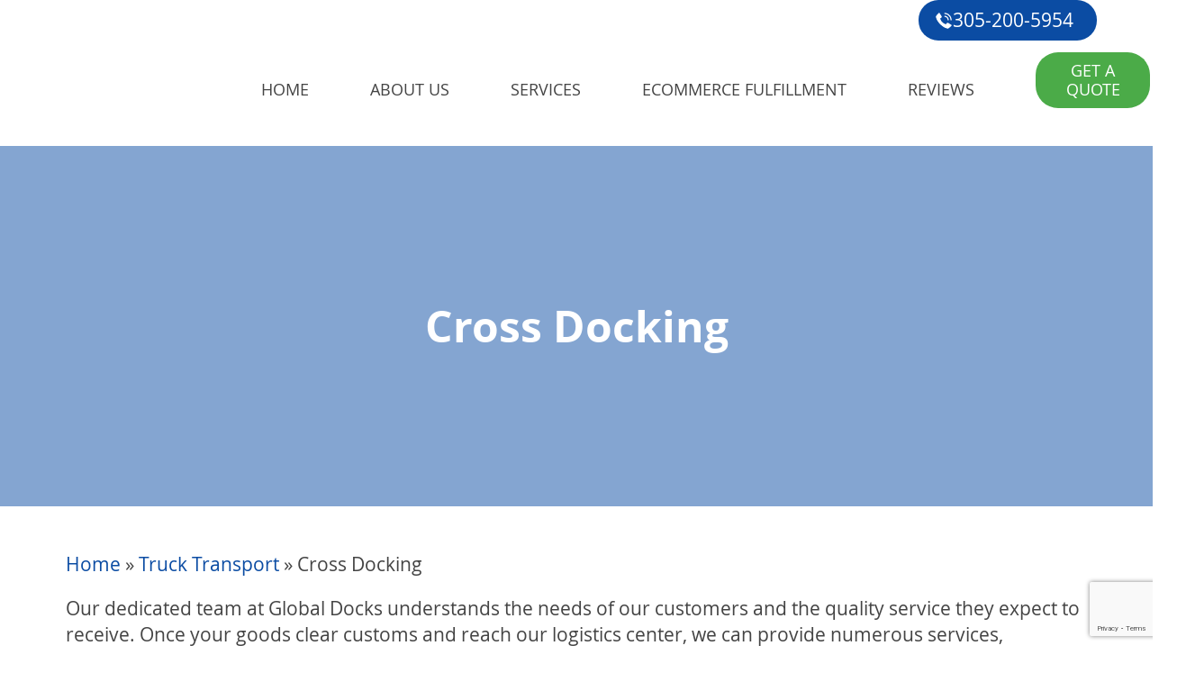

--- FILE ---
content_type: text/html; charset=utf-8
request_url: https://www.google.com/recaptcha/api2/anchor?ar=1&k=6Lde870lAAAAAH6w-uO-B2awcWMB4t8CAhK1T755&co=aHR0cHM6Ly93d3cuZ2xvYmFsZG9ja3MuY29tOjQ0Mw..&hl=en&v=PoyoqOPhxBO7pBk68S4YbpHZ&size=invisible&anchor-ms=20000&execute-ms=30000&cb=7hfmq4dn6f4u
body_size: 48594
content:
<!DOCTYPE HTML><html dir="ltr" lang="en"><head><meta http-equiv="Content-Type" content="text/html; charset=UTF-8">
<meta http-equiv="X-UA-Compatible" content="IE=edge">
<title>reCAPTCHA</title>
<style type="text/css">
/* cyrillic-ext */
@font-face {
  font-family: 'Roboto';
  font-style: normal;
  font-weight: 400;
  font-stretch: 100%;
  src: url(//fonts.gstatic.com/s/roboto/v48/KFO7CnqEu92Fr1ME7kSn66aGLdTylUAMa3GUBHMdazTgWw.woff2) format('woff2');
  unicode-range: U+0460-052F, U+1C80-1C8A, U+20B4, U+2DE0-2DFF, U+A640-A69F, U+FE2E-FE2F;
}
/* cyrillic */
@font-face {
  font-family: 'Roboto';
  font-style: normal;
  font-weight: 400;
  font-stretch: 100%;
  src: url(//fonts.gstatic.com/s/roboto/v48/KFO7CnqEu92Fr1ME7kSn66aGLdTylUAMa3iUBHMdazTgWw.woff2) format('woff2');
  unicode-range: U+0301, U+0400-045F, U+0490-0491, U+04B0-04B1, U+2116;
}
/* greek-ext */
@font-face {
  font-family: 'Roboto';
  font-style: normal;
  font-weight: 400;
  font-stretch: 100%;
  src: url(//fonts.gstatic.com/s/roboto/v48/KFO7CnqEu92Fr1ME7kSn66aGLdTylUAMa3CUBHMdazTgWw.woff2) format('woff2');
  unicode-range: U+1F00-1FFF;
}
/* greek */
@font-face {
  font-family: 'Roboto';
  font-style: normal;
  font-weight: 400;
  font-stretch: 100%;
  src: url(//fonts.gstatic.com/s/roboto/v48/KFO7CnqEu92Fr1ME7kSn66aGLdTylUAMa3-UBHMdazTgWw.woff2) format('woff2');
  unicode-range: U+0370-0377, U+037A-037F, U+0384-038A, U+038C, U+038E-03A1, U+03A3-03FF;
}
/* math */
@font-face {
  font-family: 'Roboto';
  font-style: normal;
  font-weight: 400;
  font-stretch: 100%;
  src: url(//fonts.gstatic.com/s/roboto/v48/KFO7CnqEu92Fr1ME7kSn66aGLdTylUAMawCUBHMdazTgWw.woff2) format('woff2');
  unicode-range: U+0302-0303, U+0305, U+0307-0308, U+0310, U+0312, U+0315, U+031A, U+0326-0327, U+032C, U+032F-0330, U+0332-0333, U+0338, U+033A, U+0346, U+034D, U+0391-03A1, U+03A3-03A9, U+03B1-03C9, U+03D1, U+03D5-03D6, U+03F0-03F1, U+03F4-03F5, U+2016-2017, U+2034-2038, U+203C, U+2040, U+2043, U+2047, U+2050, U+2057, U+205F, U+2070-2071, U+2074-208E, U+2090-209C, U+20D0-20DC, U+20E1, U+20E5-20EF, U+2100-2112, U+2114-2115, U+2117-2121, U+2123-214F, U+2190, U+2192, U+2194-21AE, U+21B0-21E5, U+21F1-21F2, U+21F4-2211, U+2213-2214, U+2216-22FF, U+2308-230B, U+2310, U+2319, U+231C-2321, U+2336-237A, U+237C, U+2395, U+239B-23B7, U+23D0, U+23DC-23E1, U+2474-2475, U+25AF, U+25B3, U+25B7, U+25BD, U+25C1, U+25CA, U+25CC, U+25FB, U+266D-266F, U+27C0-27FF, U+2900-2AFF, U+2B0E-2B11, U+2B30-2B4C, U+2BFE, U+3030, U+FF5B, U+FF5D, U+1D400-1D7FF, U+1EE00-1EEFF;
}
/* symbols */
@font-face {
  font-family: 'Roboto';
  font-style: normal;
  font-weight: 400;
  font-stretch: 100%;
  src: url(//fonts.gstatic.com/s/roboto/v48/KFO7CnqEu92Fr1ME7kSn66aGLdTylUAMaxKUBHMdazTgWw.woff2) format('woff2');
  unicode-range: U+0001-000C, U+000E-001F, U+007F-009F, U+20DD-20E0, U+20E2-20E4, U+2150-218F, U+2190, U+2192, U+2194-2199, U+21AF, U+21E6-21F0, U+21F3, U+2218-2219, U+2299, U+22C4-22C6, U+2300-243F, U+2440-244A, U+2460-24FF, U+25A0-27BF, U+2800-28FF, U+2921-2922, U+2981, U+29BF, U+29EB, U+2B00-2BFF, U+4DC0-4DFF, U+FFF9-FFFB, U+10140-1018E, U+10190-1019C, U+101A0, U+101D0-101FD, U+102E0-102FB, U+10E60-10E7E, U+1D2C0-1D2D3, U+1D2E0-1D37F, U+1F000-1F0FF, U+1F100-1F1AD, U+1F1E6-1F1FF, U+1F30D-1F30F, U+1F315, U+1F31C, U+1F31E, U+1F320-1F32C, U+1F336, U+1F378, U+1F37D, U+1F382, U+1F393-1F39F, U+1F3A7-1F3A8, U+1F3AC-1F3AF, U+1F3C2, U+1F3C4-1F3C6, U+1F3CA-1F3CE, U+1F3D4-1F3E0, U+1F3ED, U+1F3F1-1F3F3, U+1F3F5-1F3F7, U+1F408, U+1F415, U+1F41F, U+1F426, U+1F43F, U+1F441-1F442, U+1F444, U+1F446-1F449, U+1F44C-1F44E, U+1F453, U+1F46A, U+1F47D, U+1F4A3, U+1F4B0, U+1F4B3, U+1F4B9, U+1F4BB, U+1F4BF, U+1F4C8-1F4CB, U+1F4D6, U+1F4DA, U+1F4DF, U+1F4E3-1F4E6, U+1F4EA-1F4ED, U+1F4F7, U+1F4F9-1F4FB, U+1F4FD-1F4FE, U+1F503, U+1F507-1F50B, U+1F50D, U+1F512-1F513, U+1F53E-1F54A, U+1F54F-1F5FA, U+1F610, U+1F650-1F67F, U+1F687, U+1F68D, U+1F691, U+1F694, U+1F698, U+1F6AD, U+1F6B2, U+1F6B9-1F6BA, U+1F6BC, U+1F6C6-1F6CF, U+1F6D3-1F6D7, U+1F6E0-1F6EA, U+1F6F0-1F6F3, U+1F6F7-1F6FC, U+1F700-1F7FF, U+1F800-1F80B, U+1F810-1F847, U+1F850-1F859, U+1F860-1F887, U+1F890-1F8AD, U+1F8B0-1F8BB, U+1F8C0-1F8C1, U+1F900-1F90B, U+1F93B, U+1F946, U+1F984, U+1F996, U+1F9E9, U+1FA00-1FA6F, U+1FA70-1FA7C, U+1FA80-1FA89, U+1FA8F-1FAC6, U+1FACE-1FADC, U+1FADF-1FAE9, U+1FAF0-1FAF8, U+1FB00-1FBFF;
}
/* vietnamese */
@font-face {
  font-family: 'Roboto';
  font-style: normal;
  font-weight: 400;
  font-stretch: 100%;
  src: url(//fonts.gstatic.com/s/roboto/v48/KFO7CnqEu92Fr1ME7kSn66aGLdTylUAMa3OUBHMdazTgWw.woff2) format('woff2');
  unicode-range: U+0102-0103, U+0110-0111, U+0128-0129, U+0168-0169, U+01A0-01A1, U+01AF-01B0, U+0300-0301, U+0303-0304, U+0308-0309, U+0323, U+0329, U+1EA0-1EF9, U+20AB;
}
/* latin-ext */
@font-face {
  font-family: 'Roboto';
  font-style: normal;
  font-weight: 400;
  font-stretch: 100%;
  src: url(//fonts.gstatic.com/s/roboto/v48/KFO7CnqEu92Fr1ME7kSn66aGLdTylUAMa3KUBHMdazTgWw.woff2) format('woff2');
  unicode-range: U+0100-02BA, U+02BD-02C5, U+02C7-02CC, U+02CE-02D7, U+02DD-02FF, U+0304, U+0308, U+0329, U+1D00-1DBF, U+1E00-1E9F, U+1EF2-1EFF, U+2020, U+20A0-20AB, U+20AD-20C0, U+2113, U+2C60-2C7F, U+A720-A7FF;
}
/* latin */
@font-face {
  font-family: 'Roboto';
  font-style: normal;
  font-weight: 400;
  font-stretch: 100%;
  src: url(//fonts.gstatic.com/s/roboto/v48/KFO7CnqEu92Fr1ME7kSn66aGLdTylUAMa3yUBHMdazQ.woff2) format('woff2');
  unicode-range: U+0000-00FF, U+0131, U+0152-0153, U+02BB-02BC, U+02C6, U+02DA, U+02DC, U+0304, U+0308, U+0329, U+2000-206F, U+20AC, U+2122, U+2191, U+2193, U+2212, U+2215, U+FEFF, U+FFFD;
}
/* cyrillic-ext */
@font-face {
  font-family: 'Roboto';
  font-style: normal;
  font-weight: 500;
  font-stretch: 100%;
  src: url(//fonts.gstatic.com/s/roboto/v48/KFO7CnqEu92Fr1ME7kSn66aGLdTylUAMa3GUBHMdazTgWw.woff2) format('woff2');
  unicode-range: U+0460-052F, U+1C80-1C8A, U+20B4, U+2DE0-2DFF, U+A640-A69F, U+FE2E-FE2F;
}
/* cyrillic */
@font-face {
  font-family: 'Roboto';
  font-style: normal;
  font-weight: 500;
  font-stretch: 100%;
  src: url(//fonts.gstatic.com/s/roboto/v48/KFO7CnqEu92Fr1ME7kSn66aGLdTylUAMa3iUBHMdazTgWw.woff2) format('woff2');
  unicode-range: U+0301, U+0400-045F, U+0490-0491, U+04B0-04B1, U+2116;
}
/* greek-ext */
@font-face {
  font-family: 'Roboto';
  font-style: normal;
  font-weight: 500;
  font-stretch: 100%;
  src: url(//fonts.gstatic.com/s/roboto/v48/KFO7CnqEu92Fr1ME7kSn66aGLdTylUAMa3CUBHMdazTgWw.woff2) format('woff2');
  unicode-range: U+1F00-1FFF;
}
/* greek */
@font-face {
  font-family: 'Roboto';
  font-style: normal;
  font-weight: 500;
  font-stretch: 100%;
  src: url(//fonts.gstatic.com/s/roboto/v48/KFO7CnqEu92Fr1ME7kSn66aGLdTylUAMa3-UBHMdazTgWw.woff2) format('woff2');
  unicode-range: U+0370-0377, U+037A-037F, U+0384-038A, U+038C, U+038E-03A1, U+03A3-03FF;
}
/* math */
@font-face {
  font-family: 'Roboto';
  font-style: normal;
  font-weight: 500;
  font-stretch: 100%;
  src: url(//fonts.gstatic.com/s/roboto/v48/KFO7CnqEu92Fr1ME7kSn66aGLdTylUAMawCUBHMdazTgWw.woff2) format('woff2');
  unicode-range: U+0302-0303, U+0305, U+0307-0308, U+0310, U+0312, U+0315, U+031A, U+0326-0327, U+032C, U+032F-0330, U+0332-0333, U+0338, U+033A, U+0346, U+034D, U+0391-03A1, U+03A3-03A9, U+03B1-03C9, U+03D1, U+03D5-03D6, U+03F0-03F1, U+03F4-03F5, U+2016-2017, U+2034-2038, U+203C, U+2040, U+2043, U+2047, U+2050, U+2057, U+205F, U+2070-2071, U+2074-208E, U+2090-209C, U+20D0-20DC, U+20E1, U+20E5-20EF, U+2100-2112, U+2114-2115, U+2117-2121, U+2123-214F, U+2190, U+2192, U+2194-21AE, U+21B0-21E5, U+21F1-21F2, U+21F4-2211, U+2213-2214, U+2216-22FF, U+2308-230B, U+2310, U+2319, U+231C-2321, U+2336-237A, U+237C, U+2395, U+239B-23B7, U+23D0, U+23DC-23E1, U+2474-2475, U+25AF, U+25B3, U+25B7, U+25BD, U+25C1, U+25CA, U+25CC, U+25FB, U+266D-266F, U+27C0-27FF, U+2900-2AFF, U+2B0E-2B11, U+2B30-2B4C, U+2BFE, U+3030, U+FF5B, U+FF5D, U+1D400-1D7FF, U+1EE00-1EEFF;
}
/* symbols */
@font-face {
  font-family: 'Roboto';
  font-style: normal;
  font-weight: 500;
  font-stretch: 100%;
  src: url(//fonts.gstatic.com/s/roboto/v48/KFO7CnqEu92Fr1ME7kSn66aGLdTylUAMaxKUBHMdazTgWw.woff2) format('woff2');
  unicode-range: U+0001-000C, U+000E-001F, U+007F-009F, U+20DD-20E0, U+20E2-20E4, U+2150-218F, U+2190, U+2192, U+2194-2199, U+21AF, U+21E6-21F0, U+21F3, U+2218-2219, U+2299, U+22C4-22C6, U+2300-243F, U+2440-244A, U+2460-24FF, U+25A0-27BF, U+2800-28FF, U+2921-2922, U+2981, U+29BF, U+29EB, U+2B00-2BFF, U+4DC0-4DFF, U+FFF9-FFFB, U+10140-1018E, U+10190-1019C, U+101A0, U+101D0-101FD, U+102E0-102FB, U+10E60-10E7E, U+1D2C0-1D2D3, U+1D2E0-1D37F, U+1F000-1F0FF, U+1F100-1F1AD, U+1F1E6-1F1FF, U+1F30D-1F30F, U+1F315, U+1F31C, U+1F31E, U+1F320-1F32C, U+1F336, U+1F378, U+1F37D, U+1F382, U+1F393-1F39F, U+1F3A7-1F3A8, U+1F3AC-1F3AF, U+1F3C2, U+1F3C4-1F3C6, U+1F3CA-1F3CE, U+1F3D4-1F3E0, U+1F3ED, U+1F3F1-1F3F3, U+1F3F5-1F3F7, U+1F408, U+1F415, U+1F41F, U+1F426, U+1F43F, U+1F441-1F442, U+1F444, U+1F446-1F449, U+1F44C-1F44E, U+1F453, U+1F46A, U+1F47D, U+1F4A3, U+1F4B0, U+1F4B3, U+1F4B9, U+1F4BB, U+1F4BF, U+1F4C8-1F4CB, U+1F4D6, U+1F4DA, U+1F4DF, U+1F4E3-1F4E6, U+1F4EA-1F4ED, U+1F4F7, U+1F4F9-1F4FB, U+1F4FD-1F4FE, U+1F503, U+1F507-1F50B, U+1F50D, U+1F512-1F513, U+1F53E-1F54A, U+1F54F-1F5FA, U+1F610, U+1F650-1F67F, U+1F687, U+1F68D, U+1F691, U+1F694, U+1F698, U+1F6AD, U+1F6B2, U+1F6B9-1F6BA, U+1F6BC, U+1F6C6-1F6CF, U+1F6D3-1F6D7, U+1F6E0-1F6EA, U+1F6F0-1F6F3, U+1F6F7-1F6FC, U+1F700-1F7FF, U+1F800-1F80B, U+1F810-1F847, U+1F850-1F859, U+1F860-1F887, U+1F890-1F8AD, U+1F8B0-1F8BB, U+1F8C0-1F8C1, U+1F900-1F90B, U+1F93B, U+1F946, U+1F984, U+1F996, U+1F9E9, U+1FA00-1FA6F, U+1FA70-1FA7C, U+1FA80-1FA89, U+1FA8F-1FAC6, U+1FACE-1FADC, U+1FADF-1FAE9, U+1FAF0-1FAF8, U+1FB00-1FBFF;
}
/* vietnamese */
@font-face {
  font-family: 'Roboto';
  font-style: normal;
  font-weight: 500;
  font-stretch: 100%;
  src: url(//fonts.gstatic.com/s/roboto/v48/KFO7CnqEu92Fr1ME7kSn66aGLdTylUAMa3OUBHMdazTgWw.woff2) format('woff2');
  unicode-range: U+0102-0103, U+0110-0111, U+0128-0129, U+0168-0169, U+01A0-01A1, U+01AF-01B0, U+0300-0301, U+0303-0304, U+0308-0309, U+0323, U+0329, U+1EA0-1EF9, U+20AB;
}
/* latin-ext */
@font-face {
  font-family: 'Roboto';
  font-style: normal;
  font-weight: 500;
  font-stretch: 100%;
  src: url(//fonts.gstatic.com/s/roboto/v48/KFO7CnqEu92Fr1ME7kSn66aGLdTylUAMa3KUBHMdazTgWw.woff2) format('woff2');
  unicode-range: U+0100-02BA, U+02BD-02C5, U+02C7-02CC, U+02CE-02D7, U+02DD-02FF, U+0304, U+0308, U+0329, U+1D00-1DBF, U+1E00-1E9F, U+1EF2-1EFF, U+2020, U+20A0-20AB, U+20AD-20C0, U+2113, U+2C60-2C7F, U+A720-A7FF;
}
/* latin */
@font-face {
  font-family: 'Roboto';
  font-style: normal;
  font-weight: 500;
  font-stretch: 100%;
  src: url(//fonts.gstatic.com/s/roboto/v48/KFO7CnqEu92Fr1ME7kSn66aGLdTylUAMa3yUBHMdazQ.woff2) format('woff2');
  unicode-range: U+0000-00FF, U+0131, U+0152-0153, U+02BB-02BC, U+02C6, U+02DA, U+02DC, U+0304, U+0308, U+0329, U+2000-206F, U+20AC, U+2122, U+2191, U+2193, U+2212, U+2215, U+FEFF, U+FFFD;
}
/* cyrillic-ext */
@font-face {
  font-family: 'Roboto';
  font-style: normal;
  font-weight: 900;
  font-stretch: 100%;
  src: url(//fonts.gstatic.com/s/roboto/v48/KFO7CnqEu92Fr1ME7kSn66aGLdTylUAMa3GUBHMdazTgWw.woff2) format('woff2');
  unicode-range: U+0460-052F, U+1C80-1C8A, U+20B4, U+2DE0-2DFF, U+A640-A69F, U+FE2E-FE2F;
}
/* cyrillic */
@font-face {
  font-family: 'Roboto';
  font-style: normal;
  font-weight: 900;
  font-stretch: 100%;
  src: url(//fonts.gstatic.com/s/roboto/v48/KFO7CnqEu92Fr1ME7kSn66aGLdTylUAMa3iUBHMdazTgWw.woff2) format('woff2');
  unicode-range: U+0301, U+0400-045F, U+0490-0491, U+04B0-04B1, U+2116;
}
/* greek-ext */
@font-face {
  font-family: 'Roboto';
  font-style: normal;
  font-weight: 900;
  font-stretch: 100%;
  src: url(//fonts.gstatic.com/s/roboto/v48/KFO7CnqEu92Fr1ME7kSn66aGLdTylUAMa3CUBHMdazTgWw.woff2) format('woff2');
  unicode-range: U+1F00-1FFF;
}
/* greek */
@font-face {
  font-family: 'Roboto';
  font-style: normal;
  font-weight: 900;
  font-stretch: 100%;
  src: url(//fonts.gstatic.com/s/roboto/v48/KFO7CnqEu92Fr1ME7kSn66aGLdTylUAMa3-UBHMdazTgWw.woff2) format('woff2');
  unicode-range: U+0370-0377, U+037A-037F, U+0384-038A, U+038C, U+038E-03A1, U+03A3-03FF;
}
/* math */
@font-face {
  font-family: 'Roboto';
  font-style: normal;
  font-weight: 900;
  font-stretch: 100%;
  src: url(//fonts.gstatic.com/s/roboto/v48/KFO7CnqEu92Fr1ME7kSn66aGLdTylUAMawCUBHMdazTgWw.woff2) format('woff2');
  unicode-range: U+0302-0303, U+0305, U+0307-0308, U+0310, U+0312, U+0315, U+031A, U+0326-0327, U+032C, U+032F-0330, U+0332-0333, U+0338, U+033A, U+0346, U+034D, U+0391-03A1, U+03A3-03A9, U+03B1-03C9, U+03D1, U+03D5-03D6, U+03F0-03F1, U+03F4-03F5, U+2016-2017, U+2034-2038, U+203C, U+2040, U+2043, U+2047, U+2050, U+2057, U+205F, U+2070-2071, U+2074-208E, U+2090-209C, U+20D0-20DC, U+20E1, U+20E5-20EF, U+2100-2112, U+2114-2115, U+2117-2121, U+2123-214F, U+2190, U+2192, U+2194-21AE, U+21B0-21E5, U+21F1-21F2, U+21F4-2211, U+2213-2214, U+2216-22FF, U+2308-230B, U+2310, U+2319, U+231C-2321, U+2336-237A, U+237C, U+2395, U+239B-23B7, U+23D0, U+23DC-23E1, U+2474-2475, U+25AF, U+25B3, U+25B7, U+25BD, U+25C1, U+25CA, U+25CC, U+25FB, U+266D-266F, U+27C0-27FF, U+2900-2AFF, U+2B0E-2B11, U+2B30-2B4C, U+2BFE, U+3030, U+FF5B, U+FF5D, U+1D400-1D7FF, U+1EE00-1EEFF;
}
/* symbols */
@font-face {
  font-family: 'Roboto';
  font-style: normal;
  font-weight: 900;
  font-stretch: 100%;
  src: url(//fonts.gstatic.com/s/roboto/v48/KFO7CnqEu92Fr1ME7kSn66aGLdTylUAMaxKUBHMdazTgWw.woff2) format('woff2');
  unicode-range: U+0001-000C, U+000E-001F, U+007F-009F, U+20DD-20E0, U+20E2-20E4, U+2150-218F, U+2190, U+2192, U+2194-2199, U+21AF, U+21E6-21F0, U+21F3, U+2218-2219, U+2299, U+22C4-22C6, U+2300-243F, U+2440-244A, U+2460-24FF, U+25A0-27BF, U+2800-28FF, U+2921-2922, U+2981, U+29BF, U+29EB, U+2B00-2BFF, U+4DC0-4DFF, U+FFF9-FFFB, U+10140-1018E, U+10190-1019C, U+101A0, U+101D0-101FD, U+102E0-102FB, U+10E60-10E7E, U+1D2C0-1D2D3, U+1D2E0-1D37F, U+1F000-1F0FF, U+1F100-1F1AD, U+1F1E6-1F1FF, U+1F30D-1F30F, U+1F315, U+1F31C, U+1F31E, U+1F320-1F32C, U+1F336, U+1F378, U+1F37D, U+1F382, U+1F393-1F39F, U+1F3A7-1F3A8, U+1F3AC-1F3AF, U+1F3C2, U+1F3C4-1F3C6, U+1F3CA-1F3CE, U+1F3D4-1F3E0, U+1F3ED, U+1F3F1-1F3F3, U+1F3F5-1F3F7, U+1F408, U+1F415, U+1F41F, U+1F426, U+1F43F, U+1F441-1F442, U+1F444, U+1F446-1F449, U+1F44C-1F44E, U+1F453, U+1F46A, U+1F47D, U+1F4A3, U+1F4B0, U+1F4B3, U+1F4B9, U+1F4BB, U+1F4BF, U+1F4C8-1F4CB, U+1F4D6, U+1F4DA, U+1F4DF, U+1F4E3-1F4E6, U+1F4EA-1F4ED, U+1F4F7, U+1F4F9-1F4FB, U+1F4FD-1F4FE, U+1F503, U+1F507-1F50B, U+1F50D, U+1F512-1F513, U+1F53E-1F54A, U+1F54F-1F5FA, U+1F610, U+1F650-1F67F, U+1F687, U+1F68D, U+1F691, U+1F694, U+1F698, U+1F6AD, U+1F6B2, U+1F6B9-1F6BA, U+1F6BC, U+1F6C6-1F6CF, U+1F6D3-1F6D7, U+1F6E0-1F6EA, U+1F6F0-1F6F3, U+1F6F7-1F6FC, U+1F700-1F7FF, U+1F800-1F80B, U+1F810-1F847, U+1F850-1F859, U+1F860-1F887, U+1F890-1F8AD, U+1F8B0-1F8BB, U+1F8C0-1F8C1, U+1F900-1F90B, U+1F93B, U+1F946, U+1F984, U+1F996, U+1F9E9, U+1FA00-1FA6F, U+1FA70-1FA7C, U+1FA80-1FA89, U+1FA8F-1FAC6, U+1FACE-1FADC, U+1FADF-1FAE9, U+1FAF0-1FAF8, U+1FB00-1FBFF;
}
/* vietnamese */
@font-face {
  font-family: 'Roboto';
  font-style: normal;
  font-weight: 900;
  font-stretch: 100%;
  src: url(//fonts.gstatic.com/s/roboto/v48/KFO7CnqEu92Fr1ME7kSn66aGLdTylUAMa3OUBHMdazTgWw.woff2) format('woff2');
  unicode-range: U+0102-0103, U+0110-0111, U+0128-0129, U+0168-0169, U+01A0-01A1, U+01AF-01B0, U+0300-0301, U+0303-0304, U+0308-0309, U+0323, U+0329, U+1EA0-1EF9, U+20AB;
}
/* latin-ext */
@font-face {
  font-family: 'Roboto';
  font-style: normal;
  font-weight: 900;
  font-stretch: 100%;
  src: url(//fonts.gstatic.com/s/roboto/v48/KFO7CnqEu92Fr1ME7kSn66aGLdTylUAMa3KUBHMdazTgWw.woff2) format('woff2');
  unicode-range: U+0100-02BA, U+02BD-02C5, U+02C7-02CC, U+02CE-02D7, U+02DD-02FF, U+0304, U+0308, U+0329, U+1D00-1DBF, U+1E00-1E9F, U+1EF2-1EFF, U+2020, U+20A0-20AB, U+20AD-20C0, U+2113, U+2C60-2C7F, U+A720-A7FF;
}
/* latin */
@font-face {
  font-family: 'Roboto';
  font-style: normal;
  font-weight: 900;
  font-stretch: 100%;
  src: url(//fonts.gstatic.com/s/roboto/v48/KFO7CnqEu92Fr1ME7kSn66aGLdTylUAMa3yUBHMdazQ.woff2) format('woff2');
  unicode-range: U+0000-00FF, U+0131, U+0152-0153, U+02BB-02BC, U+02C6, U+02DA, U+02DC, U+0304, U+0308, U+0329, U+2000-206F, U+20AC, U+2122, U+2191, U+2193, U+2212, U+2215, U+FEFF, U+FFFD;
}

</style>
<link rel="stylesheet" type="text/css" href="https://www.gstatic.com/recaptcha/releases/PoyoqOPhxBO7pBk68S4YbpHZ/styles__ltr.css">
<script nonce="N7aVwMLuPT13jFIxMSwNmw" type="text/javascript">window['__recaptcha_api'] = 'https://www.google.com/recaptcha/api2/';</script>
<script type="text/javascript" src="https://www.gstatic.com/recaptcha/releases/PoyoqOPhxBO7pBk68S4YbpHZ/recaptcha__en.js" nonce="N7aVwMLuPT13jFIxMSwNmw">
      
    </script></head>
<body><div id="rc-anchor-alert" class="rc-anchor-alert"></div>
<input type="hidden" id="recaptcha-token" value="[base64]">
<script type="text/javascript" nonce="N7aVwMLuPT13jFIxMSwNmw">
      recaptcha.anchor.Main.init("[\x22ainput\x22,[\x22bgdata\x22,\x22\x22,\[base64]/[base64]/[base64]/[base64]/[base64]/UltsKytdPUU6KEU8MjA0OD9SW2wrK109RT4+NnwxOTI6KChFJjY0NTEyKT09NTUyOTYmJk0rMTxjLmxlbmd0aCYmKGMuY2hhckNvZGVBdChNKzEpJjY0NTEyKT09NTYzMjA/[base64]/[base64]/[base64]/[base64]/[base64]/[base64]/[base64]\x22,\[base64]\x22,\x22FMKnYw7DmMKlK13Cr8KbJMOBJHbDvsKHw4ZCBcKXw4xSwprDoFddw77Ct3fDol/Ck8Kgw5nClCZbCsOCw44tTwXCh8K/M3Q1w4YAG8OPaBd8QsOBwoN1VMKaw4HDnl/[base64]/[base64]/DhsK5azDDmHMkQMO/wqrCpsOMw7nDuMO3w4RIw4nDgcK7wpJSw5/Dh8Otwp7CtcORYgg3w7fCpMOhw4XDowgPNDduw4/DjcOyGm/DpHDDlMOoRUTCs8ODbMK8wrXDp8Ofw7/CtsKJwo1ww6c9wqd7w7jDpl3Cqn7DsnrDl8Ktw4PDhyF7wrZNUcK9OsKcJcOOwoPCl8KUd8KgwqF/H250A8KXL8OCw4g/wqZPQMKBwqALQztCw55GYsK0wrkPw6HDtU9cWAPDtcONwr/Co8OyDzDCmsOmwq0fwqErw59OJ8O2UWlCKsOge8KwC8O9PQrCvmYvw5PDkVc1w5Bjwoguw6DCtG82LcO3wpDDtEg0w6HCqFzCncKxFm3Dl8OZDVhxRGMRDMKtwoPDtXPCrMOow43Dsl/DvcOyRBDDiRBCwpxxw65lwqHCkMKMwogtMMKVSTHCjC/CqjHCmADDiVEPw5/DmcKzEDIew5YtfMO9wr0AY8O5ZUxnQMOTLcOFSMOPwo7CnGzCpXwuB8O4OwjCqsKzwojDv2VfwqR9HsOfLcOfw7HDsiRsw4HDm0pGw6DCosKGwrDDrcONwqPCnVzDgAJHw5/CqjXCo8KAB3wBw5nDocKvPnbChsKtw4UWA27DvnTCs8K/wrLCmzcLwrPCujzCjsOxw547wp4Hw7/DqikeFsKBw4zDj2gAP8OfZcKMHQ7DisKKSCzCgcK/w4crwok3FwHCisOQwoc/R8OZwoo/[base64]/dQbCowvDucOrw6nCthcDwpNhwofDnRfCoWlwwp7DisK4w4/DtFtQw45HMcKUFcOWwqAADMKdYnM3w6PCtzTDisKowqISFsKLEA8Rwo4NwpQrHjfCrxsNwoMPw7x/w6HCl23Cilpuw6zDpxkPCWzDkl10wojClWDDqEPCucK0AkIew5XCny7ClhXDh8KMw5zCjsK+w55pwpx6OR7Drn9BwqTCucKxIMOVwrTCksKJwqkRHcOoAsK9wqRuwoEiWTMtRzDDssOBworDthfDkjnDvmzDljE6ZABBcA7CvMK/d2AKw7LDpMKEwpx6OcODw7VXbgTChF8Kw7XCn8OKwq/DmApZPRrCj2tIwrwtM8Okwr3CjTLDtsO0w4oAwpw8w5ptw44iwpDDu8Ohw5nCjMOYC8KGw6FWw6/CmgQFNcOXNsKWw5rDhMOywprCmMKlRsKaw6zCjwpUwqFPwrhSPD/Dt1/DhjlsehUiwoteI8OxDcOxw4dIMsKfbMOjahkYw7vCr8KYw4DDq03DpwjDn3Ncw6ZLwpJSw6TCoTdjwoDCgD9sNMKxwoEzw4nCmsKdw59uwociI8K1VWbDmEh1NMKfMQMfw5/CqsOLT8KPNyMIwqpDTMKid8KowrFSwqPDtcOQVAMmw4UAw7rCii7CkcOSZsOHMB3DlcOXwq98w4cww4LDuGrDpEpcw6U1AwjDqhMPNcOtwrLDknYRw5/CgcO1eG4Uw63Ci8O4w43DksOUcjdywqklwq3ChxgHbjvDkznCusOiwpXCnjN9GMKpAsOnwq3Di1jClFLCi8K9CG4pw4s+G1XDjcOnRMODw5rDiXTClMKNw4AIQ1dMw5LCo8OTwpMFw7fDlEnDoi/DoG05w4zDr8Kow6zDpsK3w4bCnAQpw4QwYMK1CmTCkynDjHIpwrgIN30xKsK8wrtYKG0yWX3CoBnCisKOKcK8R0TClBIYw71nw47CsmFDw7gQTyTCqcKzwoVNw5bCkMOPWFwwwqjDosKow6F2EMOUw4waw4DDrMOawp42w7p/w7jCvMO9WC3Dr0PClcOOb2NQwrd0BEHDmsKPB8KRw6Jqw5Nuw4HDn8Kxw4RiwpHCicO6w5/CkX1wZRvCo8K/wpHDkmZLw7RXwpXCu3d7w6zCv3rCoMKTwrB7w7XDlsOFwqAAUMOYHMOnwqTCucKswqdBY2dww7Rew7zDrArChzwHbWMXKFDCs8KVW8KXwoxTL8O1ecK0TRZKW8O2CDQFwoBMw7cDf8KZBcO/[base64]/DrwYpwqDCtV/[base64]/CnnXCjMO/woI0wp3DisOZw6pXwpjDtMOpw5HChMOva8OwdEHDr1Z2w5zCucK1w5JqwqLDo8K4w54ZBBbDmcOew6sowoJ4wrHCkgN/w6cGwrXDiE5vwqtsMEXCu8Kvw4ULKnkNwq/CgsOWPXhsGMKJw74yw4oZUQ9macOIwpoMPFp7RDERwqZZXMOdw4cIwp4xw4bCucK7w4Z5FsOyU3HDi8OXwqDCsMKvw6kYEsKzVMKMw7fCplt+WcKFw77DssOfwpoCwo/DnT4aZcKSZnIJH8Olw6ZMPsOGc8KPIXzCuVtiFcKOdRDDnMO7KS3DsMKzw7nDlsKkFsOQwpLCkk/Dh8ONw7fDrWDDlRPDi8KHDcKnw5hiez9nw5caKzhCwovCmMK4w5nDtcKkwp/Dn8KKwo16TMOawpjCqcOVw7ITTRTCnFoXBnoRw6Zvw7NhwrbDrl3DnX9CMFTDgMOGcUTCjC7Dm8OuExXCtsK9w6XCvMO5EU9rOGBDBcKZw6IEAAHCoF9dw6/[base64]/XSvCncOgw5LDo8KewqPCr13Ds0Izw6nCvcOTIsOTZwvDpl/DiUnDuMKYRBhRQWvCgXnCtMKrwpQ2fiZsw5rDsjoGd3jCr2PDnTIifwPCrMKhf8OqYBBswpRBSMKsw6caDX48acKxw4vCucKxJRNMw4LDksKuGXoTVMO5JsKPdD/Ct2lxwrrDh8K+w4haCxPCkcKdLsK9DGLDiyHDn8KHRxBmR0bCvMKDwpRwwoIOZ8KPf8O4wp3CtMOwTkRhwr5GbsOiF8KswqLConsbAsOswrkwHA4qV8Ofw6bCu0HDtMOkw5vDssK9w6/Cq8KJPcK7YDwNV1fDqsKpw5EaNMONw4TDkmbCv8Oiw6nCjcK0w4DDncKRw4vCscKJwqESw4xtwr3CiMKFXyfDuMODcm1+w4sVXjAbw5vCnEvCrlLClMOMw6MZGUvCrTM1w4/CmEzCp8KKecKJIcKwXxzDmsKde03CmltqQ8OuSsOzw4Niw51/LXJKw4pbwqw7d8OETMKCwplDScO4w7vCmMO+BhVCwr1tw73DsnBbw4TDi8O3TiHCmMOFwp0iFsKuCsKxw5PClsOyKsOxFjlXw4lrOcOvUMOpw43Dh1s+wp1DBWViwo/CscOCKsOywp0cwoXDn8OzwobDmiRcKMOzUcO/PAbDgVvCqsOswpzDiMKTwovDvMO7LVtEwpBZRDFvW8K7VybCnMOwD8KLU8Khw7bCiUTDvyoKwoJCw5pKwo/Dt0dmTcOywozDvQhjw6JvQ8KtwpzCjMKjw6BLLMKQAixWwoHDtsKfWMKBcsK9OsKsw5wqw6HDiXMDw551PkQxw4vDs8KtwobChTRef8OBw5/[base64]/CncOTwqUcLnfCmilewp1swpcRGMOvM8OqwrMTwoNbwqtVwoJEX2fDghPCrgLDjFtYw4/[base64]/[base64]/Cm8OpK07CvcKUaXYzw7AUw4PDiWzDkULDlcKvw5g0HlLDvnvDhcK8fMO0C8O2U8OzXjTDoVJqwoEOYcOpR0FBWVdPwqzCtMOFCG/DocK9w5XCjcOxBmkBem7DgcOdR8OfaBgFCkdtwpfCngN/[base64]/RRbCoMOkGMKLeMK3wq1sKBxQwo7Dn2kHPsOUwovDtsKLwpNxw7bChjNhHiVOIsK9B8KCw485wqpcU8KYR1FDwqfCk1jDqH7CosKhw6jCksKjwpcNw4N4JsO4w5zDi8O/WX7ClQBJwrXCpGddw7UBWsOffMKHAw8jwqR9V8OEwq/CjMKKaMOkGsO4w7JdaxrDicKuLsKABcO2H3YzwpNBw7UjHsKjwofCtsOvwoV8DcK8bDUHw5AWw4vCkHTDscKdw54RwrbDqsKUD8K/AcKIXAxewr92DCbDjsK5M0hMw77Cu8KLf8ODfBPCqnLChjwIVMKrT8OiScOrCcOJb8OqPsKvw6nCjxLDqXvDk8KNZRvDuVfCocK8ScKFwprDnMO2w4J9w5TCjUMGTk7CscOMw6vDhzHCj8KQwq9Cd8OrKMOhFcKew6towp7DkEHDlgfCp3/CnVjDpzPDiMKkw7FJw4XDjsOEwpBiw6l5wosBwospw7rDjsKOUkrDoC/[base64]/DtcK/w7EmBMKcw7hRwpEZwp/CkzrDiVTCtMKSw5XDsHHCgMOowrbCixXCh8OLa8OgMUTCsQLCkFzDh8OMLmlzwpTDrsOWw5hpfjZrwoDDm3jDlMKHVDbClMO8w67DvMK0wqjCmcK5wpsIwqDCrm/DhTvCr3DDjMKmOjrDncK6CMOSdsOnC3tAw7DCvWPDliolw6LCnMKlw4ZJbsO/AwhBX8KXw58/w6TCq8OPE8OUeRxLwr/[base64]/SjnCncOcRiPCgxg3wpPChMK8anLDiAw1woLDosKMw6nDlMKdwrEMwrBSFlM5B8O9w6nDhg/ClHFsUTDDuMOMXcOcwrzDv8KOw6rCqsKlw4fCkCh7woBEHcKdSMODwp3CqF8HwocJV8KqbcOmw6HDhsOIwqFkI8KFwq0GOsKsXjJGw4LCh8K4wo7DrCISZXNwbcKGwozCvzh2wrk7b8Ozw6FEGcKtw7vDkVdRw5YnwrRVwrgMwqnCoGrCiMKwIATCvk/DqMO6FUXCu8KAdxHCpcOgV2cSw53CnHrDvsO2dMKQQw3CmMKyw6fDvMK1w5rDoVY1KXhSb8KHOnZnwrNaVsOmw4I8MClTwpjCrz1eeg53w5HCncOBIsOXwrZTw5FIw48awrfDnX44ETVVBm90AnHClsOlXjEuPk/DvkzDiAHDjMOzHVkKFGEvecKzwoLDhhxxPAcuw6bDo8OjeMOVw4cQYMOLEVs1EwnCosKuJh3CpxhlQcKBw5PCvcK8TcKYKcKSciHDqMOVwqjDhh3DtHgnZMKjwqbCosOzw6Iaw4Acw5rDnX/DsCkuHMOIwpfDjsKqMjEiRsKgw5sOwo/[base64]/wqHCo8OfRMOeD8OCCDleMyxjPRJWwr/ClnXCnXp2PEvDlMKyJUvDlcKHP0vCgil/[base64]/CtEY/wovChMK2w7LDosK3L8KgU3knYzN2R2XDp8OwIx9WCcOlbHHChsKpw5bDgkIow6fCkMOURh4OwqhDHsKTecKQRzPCl8KBw7o9D0/DhMOIN8OgwokOworCnjnCtQDDmilOw74BwozDqcOzwo8YFyrDs8OKwrLCpQttw5vCuMKXPcKKw7DDnD7DtMOnwp7CgcKzwoPDncO+wrjClF/DrMO6wrxobhcSwojCn8OGwrfDjCo5JijCpnlGH8K4IMOiwovDt8KjwrVmw79MDMORSC3CjyPCt3XCrcK2EMOPw5daNsOiYsOgwofCssOkHsOpfcKww6vDvhxrK8K8Vm/Dq0TDlSfDgAY2wo4WXA/CosKbwp7DrMOuOcKmF8KUa8KpTsK1FlVaw4sle3I4wozCjMOkARjDlcKLJsOqwrEowpczecOawqvDhMKTIcOLBArDisKJDy1UVWvCgwsUw786wqHDscKkTMKoRsKWwq99wpISXVBCWCrCu8O8wobDhsKEGUteBMOTKxAMw5x/[base64]/Dg1bChxXDq8OUwrV9wpvCiFNVDsK8bSfDqUpIRyHClg/Du8Kuw43CusOJwoLDgDHChns0dMO8wpDCq8O8ZcOKw5sxw5HDvsKfwosKwpwQw40PMcO3wogWf8KCwrNLw6h3ZMKuw5g3w4PDj2VzwqjDkcKSWX3CnwFmEzzCkMO9Y8OKw5/CoMOHwo8IW3HDucOQw4bCmcKkJsKkBHLCjllAw4lXw5TCucKxwoXCscKJVcKZw6d6wqZjwq7CgcOZf1hVG0V5wqstwrUlwpnDusKbw7nDh13DuGLDhsK/MS3CrcKJfcOnc8K0asKYSnjDtcOiwpViwqrDmEJBIQnCo8KOw4IBW8KzbmvCvUHDi0Uaw4JhZj8Qwq0SbsKVAj/CkFDCvcOcwqwuwr5nw5HDuG/DscKOw6Zqw7d9woZ1wosMXRzDhcKpwq07JcKAHMO6wotSAwhICkcIK8K9wqAzw6/DmAlNwrnDqxsqQsKmfsKecMKFVsKLw4BqD8OUwp0Xw5nDiQRFw7cYNsK2wotqLjFBwr4dC3TDhkZ6wp1ZAcKKw6/[base64]/CtR8ye8K7OMOmSW06w6LDucKYbsOZw6JKdEHDljl9fnTDn8Omw6TDrA3CgwnDoWvCucOsUTFyV8KQZSVpwo87wpXCvcO8H8ONM8OhDiZQwqTChVgLMcK6woHChcKbBsK9w5fCjcO9QHYcCMOcGsOAwofCvm/Dg8KNaHbClMOODzvDmsOrYjQ/[base64]/DtcK5w41ACsKrwpRFw4FNwpZ/w50NwqRyw6PDiMKIT3PCj2Fkw7ITw6LDhH3Dig9lw5NFw719w7E2w53DgzcyNsKwH8Kqw4vCn8OGw5N5wp/[base64]/Ch2LClx9Fw57DjBNRwrXDkcK2w7/Co8OwRsOXwr7Cu1XDqWTCn2p2w63DinbCv8K2JXoebsOUw57DlABsORLDscOHT8KSwovDmXfCo8OJasOyOU5zV8Oha8O2TQMSesKPJMK2wpDDm8KnwqXDvFdAwr9/[base64]/CmHrCnMKkwoLDr8KGWB3Cti/CsRNuaHXCi1DCvDjCpsK4GzXCpsKiw4bDgiNtw4dvwrHCh0/CtcORLMOow7XDlMOcwo/CjBtZw4jDri5ww7rCjMKDwq/Chl8xwo7CtU/DvsKsKcKfw4LCtmU0wo5DVFzCicKewowKwoJgekchw7bDmloiwptywovCtAwhF0tow6MFw4rClnVNwqpRw4/[base64]/DjH3ChU7DuD/ClsOjwqlkd8OIDH1LOcOSYMK/HyhxIB7Chw/DhsKPw6nDrR8JwqlpViM4w64vwphswozCvDrCmXtPw7EQY1TDhsOKw4PCt8KhPUxCPsKmDGU0wqJzacKKBMOwfsKjwpAqw63DucK4w7hsw4lOQsKJw6jCu03DjBYiw5XCpMO8N8KVwrttE3nCkBHDt8K/[base64]/ChcKuI1kqIMO/cMKlIcOvw5YNw5TCvmtxYsOQQMOQL8KlQsO/AAHDt0DCrGnCgsK9HsO+ZMKHw5h8KcKEccKvwp4Zwq4AW0o5aMOpTRDCssOjwqPCv8Kjwr3CssO3AMOfX8O2NMKSP8KTwooHwr7CvgbCmF9bWSTChsKkaW/Dpgw0BWrDnDNYwrg0AcO8YGjCr3dBwpkXw7HCvDnDj8K8w608w7pyw5gTT2nDucOqwrpvY2plw47CoRrCrcOCLsOLfcKiwoXCgk4hRSxXc3PCpnnDhirDgkrDoU8rfVEnRMKsWB/[base64]/DncONRXDDhTV8w6rDgMOZw5ArDjDDrMKAw6JuwrJgRn3Cu3RxwoTCuV4Dwoscw6rCvUDDuMOxIi87wrhnwpQwFcKXw6Ifw5fCvcK3Si1taBseGyAuXW/CucOFISJxw6fDisKOwpfDksOsw5Fjw6nCj8OpwrHDlcOyD0B0w7l2JcKRw5/[base64]/DgcOVasOUOMKTFcOrwrc9MHEaQAZYZmzDhyXDqn/CpsKDwpbCqWfDg8OWWMKQdsOeMConwogJWncjwpEMwp/[base64]/CrsOAwpkrQMOrWMKGw4IIw4pnw4PDs8OKwqd9ClxwcsK5fwgpw4pUwrRoZhRyah/CtHXCrsKWwr1gZRQQwp7CosOVw4Qvw7zCksODwopEX8O1SWbDphEGXEbDmWnDhMONwogjwphQCQdrwr3CkDpvSUkGacOlw4fCkgnDlsOPW8KcJQhtYnXChkjCjsONw7/CnxbCvcKxEsOyw74mw7/DrMORw7JDJcKjEMOnw7bCmCx3NTXDqQzCgG/DtcK/ecKsLwgBw7RsIRTChcK3K8KCw4t1wqIAw5UDwqTDicKrw4nDuns/En/Dq8OMw67DtMOdwofCsDdJwqZZw4TCrSHCqMO3RMKVwqTDqcKBWMOSc3gWNsO0wo/CiybClcOaHcKIwopiw5Iaw6XDvcONw6LChX3Cl8K8OsKTwrPDlcKmVcK1w5cFw6MOw61EBsKIwoxCw7YWZE/DqWrDosOCT8Oxw4jDoFLCllZEb1bCucOnw7rDg8Ojw67Dm8O2wqXDqB3CpEk8w4pgw5DDrMO2wpfCq8OUw47CpzfDo8KHAwt6YwV/w63CvRXDkMKofsOaFcO9w7rCvsOMD8Kow6XColTDmMO8T8OyITvCoF1awodswpg7Y8K1wqHCnzwIwoxNOQpvwqDCn23DlMKff8Otw7vDkxIpUzjDsTlQX3nDrE5fw5kMcMOMwqFkMcKYwpAvw6wnRMKmXMKyw6vDlMKewrEgG3HCin3CvXc/cQA/w5wyw5rCo8OLw6IdNsOww4nCv17CsivDuwDCvcKOwoF/w43CnsOBacOHWMK5wrApwoIYLTHDqsOiw6LDlcKLHjnDr8KYwrzCtxVKw45Gw64cw7gMB1wRwpjDg8OLUH9Qw5lWKAdCIMOQc8O1woNLRXXDlcK/cVzCozsLdsOGf3LCl8OLXcK5XhM5WBPDtcOkZEAdwqnCpxbCq8K6JS/[base64]/ClX4swoTDgcOUw71mw74dKsKWccKzw7XDsSLCj13Di1fCkcKxGsOfcMKfJcKGKcOfw593w5TCo8KXw5HCo8OFwoLDu8OSTiJxw6d4UcO7ADLCh8K5Uk/Dt0xtV8KlO8OMb8K7w60/w4AHw6Znw6NnNHsBfxvCmmE2wrvDgcK/cADDvxjCiMO4wp9lwr3DtlrDqcKZNcK9JhEjE8OWbcKJMD/[base64]/w5QRw5rDpXFEwo9XLDdjA8K3bMKHwqbCtE4qaMKdCGELeWxxKAxlw6LCj8KZw4x6w6RjSyo1Z8Kpw7Zrw7MEwrTCuR5Bw7nCqGYQwoXCmThtPAEtVQt0bBpDw780CsKAQMKtABfDjkPCucKkw68YUBHDkUZ5wpPCjMKMwoTDl8K1w4LDq8O5w6scw7/ChR3CnMKkaMO1wodLw7xbw79cLsKESkPDkRF6w47CjcOYUnvChwBfwqItB8O5w43DrlHCsMKkQAvDocO+c23Dg8OXECDCqx/Di0YIY8KKw6IKw4nDrHXCtcK5wojDu8KBO8O9wrVAwrnDgsOywp5Gw4jCoMKHecOmw6tNUcOcdV1iw6XCicO+wqcHTVPDnGzCkTUwfCliw4/[base64]/[base64]/CnELDoRliw7pdPUrCmkDDjsOpw7NgUG/Ds8O6aQkZwobDvMKVw4PDnD1jSMKGwoB/[base64]/ZyfDnlDCs8KFwoMgwqrDsFjDucKkZk1cw6bDvMK6ccO/R8OLwrTDrmDCmEUqV17Cg8OpwqnDvsKoL1XDl8OgwqXChRwDdzDCgcK8PsOhGjTDrcO6McKSL1/DtcKeMMKzPB3DpcKXMMOaw5clw7Nbwp3Cn8OtBcKiw5Ydw4xYUnLCqMO9RMOawrXCksOywp5nw4PCo8OKV2AnwrvDqcO6wq1Tw7bCvsKDw50AwoLClX/Dp3VCOwF7w78nwqrCv0/CmWfClmBeMhAtbMOYB8O8wqrCjm/Csw3CmMOGeF8+V8KndwcEw6U2c2tcwosbwoTCqsOLwrbDvcO5YHd4w7nDnsOHw5VLMcK3EArCiMOWw6w5wrV6SDLDncO8f2ZbKiLDhy/CmyIrw5MIwpg2KcORwo5cJsOQw4ksW8O3w64aDnsWagxRwqrCtFQUa1rCi2UGKsOaVyMCC0hrUzpXHMOvw7bCicKBw7Fyw4EIR8OlP8KSwodpwqDCgcOOMwAyPAbDgMOjw6xZc8KZwpfDglddw6bCoxrCksKpU8OWw5I/WxAFMCgewrVOIlHDscKjOsK1bsOdasOxw63DmsOGbghqFQPCq8OpTm7CjCHDgg9Fw51EG8OLwpBYw4bCrU9Rw7rDq8KuwqVCe8K6wq3CmEvDtMKAwqVIOAZWwo7Dj8Oow6DCrCA4CnwUaTDCocKcwq/Du8Khw4JiwqEOw6LDnsOvw4N6UVHCrEXDsEB7cWvCpsKEIMKYSEpRw5HCnXgCVHfCs8KiwpBAP8O8aw0jNktAwr5IwpHCvMOww4XDgTItw5LCgMOiw5jCnBkJWXZsw6jCllF3w7E2VcOmAMOceRsqw4jDiMOqDTxXOVvCgsO0VFPCqcOubG5zfzk/w6taKkHDo8KOYcKCwql6wqbDhcKGaE/Cpj13djVzLcKVw7rDt3rDqsOTw44TT0tywqNsBMKNQMOqwoxsandLdcKnwoB4PnFKZhfDpQzCpMKKBcO+woUjw6J/FsOCw70LdMOTwrgcRyvCiMOjAcOswofDrMORwp/CvTbDt8Opw5Z4HsOvXcOQYwvCnjTCg8K8bU7DlcKMIsKVGGbDh8OWKEQ6w5PDicKKO8OSOmfCmSDDi8K/wpPDllxMTHEvwpQtwqt1wo/Cm1DCvsKywpvDjkcKLxtMwooIClQddgnDg8OeCMKKYmh2HzjDh8ObOV7Co8KKdkPDhsOVKcOtwoUqwr4dcA7CosKIw6DCn8OPw6TCv8Ojw6zCgcO+wqTCmcOLU8OTYxbDrH/CvsOKYcOMwrUaSwtsDSfDlAE9ek3Ckjc9wrATPnRFd8Oewq/[base64]/woAVAcKXPcO0w7jDjALChMOEw7nCiBPDlxo2X8OfGsKLXcK/wosJwo3DpHQ7DsO4wprDuW0TSMOsw5XCvMO2HMKxw7vCgMOMw71/RGV2wpVSU8KGw4XDuRcRwrXDkm7CtB3Do8KEw4ARcMOowpRrLh9nwpjDsntGfXAbTcKBAsKAXgzDlWzChmh4NkBbw57CsFQvdcKRP8OjSyjDr1sAOcK9w4x/RcK6woAhacK5wprDkGwBBAxZECBeE8KKw6rCvcKgbMKBwop4woXCo2fCgQoLw7nCuFbCqMODwr49wqfDtk3Clko8wq8uwrbCrzFywr94w47CsQTDrhpFPnB7Eyd2w5LCqMOUKcKLdz4WRcOywo/CksKVw5vCvsOBwpd1KD/DqRE4w4UubcKZwp/DnWLDr8K9w7kiw6TCo8KNfjXClcKnw6nDp00AMEvCisKwwrhiW0ZoYMO6w7TCvMO1TWETwrnCi8ONw4XCmMK7wrcHB8O1bsOjw5wVwq/Dh2JrbgVhHcK7T37Cq8KKf31zwrLCpMKGw4hYfx7Cry3CksO6OcOtNz/CiApMw59zCDvDlcKJbsKtHR9mZsODT2QIw7dvw7zDmMKDEBrCjSwaw63DisOQw6ADwpnCqMKBwpfDukXDsX1/[base64]/IyA7w70cPn/CsS1qwqbCk8OsT8KyX8OrBsKqw6HCi8OrwrFZw4c1b1/Dg0E8czhuw7lLCMKmwpULw7DDiBMTf8OwZRVPGsO9wrDDqgZgwp1LMXvDhAbCvl3CiEbDssKPdsKRwrIFMCdTwoR7w6wmwqxmRnTCjsO0aDTDvDxuC8KXw5bCmzhqS3LDgS3Cg8KVwrF/wokMcQV9esK+wq1Lw7h1w65wbR06T8OrwpkWw4TDssOrAsOTVl5/S8OQPSpjbQPDlMOSOMOrDMOsRMOYw4/ClcOMw7Mpw748w6fDkmFZVlBEwrDDqsKNwowRw5UdWlUSw7HDiBrDgsKoQxnDn8OUw6/CuTbCtk/DmsO0CsONWsOfbMKNwr9HwqYICVDCo8O2VMOUFQR6QsKMIsKmw77CjsO9w4dnSmTCmMOLwplTUsKQw7bDtlPCjV96wr80wogkwq3Dl3FPw6HDq0fDvcOCY3EgMmYtw4/[base64]/Ct8OfSGHCkcO9w7rDmyzDrsKHw7nCk8KbRsKCwqTDswQTacO5w6h8RX4Dw5/CmCLDkyFaOWLCpkrCnmoHacONCh4jw44Ww7RXwo/ChhnDjQrCrcOpTk1jc8OZWBfDiVMDOXEww4XDgsOuMDFOCcKiZ8Kcw6w9w6bDksOzw5ZqIAU5IXRxNcOmdMKyWMOdXR7DlWrDk0/CrlFyXzc9wpNhBz7DjGAKCsKLwqdWNcKkw5QVw6huw5/Dj8KKwpLDrWfClG/DoBxNw4BKw6rDrcKzw53CmAMnwrzCr0XCt8KXwrNiw6TCuhHChQhPLl86GlTCocKRwrMOwrzChynCo8Onw5s6wpDDnMKTKsOEC8O9IWfClhYMwrTCtcOHwrbCmMOTDMOMezgjwrAgAG7DmMK3wrdTw4HDhm/DukLCp8OsVcK6w7cAw4tIeErDtkHDgVRafwDCqSXDtsKDOyvDkkFfwpLCnMONw7zCpmtkw4V5DU/CmSBaw5PDhcOaDMOqeHkRBwPClCfCssO7wofDscOswo/DnMO/wpZ2w4HCu8O7QUUXw49UwoHCtS/DjsO+wpghTsO3w6JrDcOrw4ALw54XBgLDk8OTL8K3XMOjwofCqMOPwoVXIXksw4TCvX0DdyfCoMOtHUtcwrHDucK9wqA5FsO3Y2dhQMKsRMO4w7rCq8KtLsKawqLCs8KzcsKXDcOtRnBgw6QLeDUeQcOHEGd/bCDCtMK7w7QiXEZMAcKCw6jCgCcBAwJ2V8Kvw4PCrcOCwrLDkMKqB8Khw4nDrcOKC0jCisOawr3DhsKNwo5MX8OVwpvCjnbDpxbCssOhw5bChF/DqHQwJ0Yxw6ECD8OjBMKHw59xw5o2wrvDtsOWw6Mxw43DtVsjw55MXsO+ei/CkTxgw58BwohtUkTDvyA+w7MiQMKSw5YiOsOAwok3w5NtKMKqWXg5N8K/[base64]/WlFHw4HCusKuTGJYwqZIw7NNwpDDox/DgWrDtcKmRhXDhFXCncO4fMKkw4wQVsKTLyXDlMKmwo7DlGrDpFvDljkWwqzDjhjDs8O3ZcKIWgdKQlLCksKzw7lWw6h/[base64]/CcOlwr7DoMOJwpsJwpvDo0jDrMO/YsOgCVAUL3XCvsOtwoHDqMK1woTCszPDkm8QwowfWMK+wpTDozfCq8K0WcKEWWDCkMO3VH5Swr3DmcK+R2LCuR8HwqzDlXd7Bl1DM0VNwqtlfxBGw5rCnw9XdmLDgU3DtsOwwqIxw7/DqMOoBcO2wroIwq/CiTRvwqvDonnCjClVw5xhw5VleMK5LMO6UMKMwplIw5/Co1ZWwp/DhTx9w4wHw4h7D8Oww5ktFcOcN8O/wrUeDcKyMjHCiQvCjMKEwo8eAsOiwqDDvHTDuMObXcOZOMKbwqwIUA5Lwr5ywqnCosOnwpZ+wrtca3ACC0/CpMKjfMOew7zCp8OpwqVOwr4IDMKMGlPCuMO/w6/CjMOfwrMTLMOEBg7CkMK2wqnDmnZ6YsK/LTHCslXCusOzPUA/w4FjFsOLw4rCjkN2UlJjw4zDjRDDv8KJwojCmyXCusKaGhfDjCcTw7Fawq/Ck1bDhcOOwqDCmcKSbh84A8O+SUUxw4jDlcO8XSQ1w4gZwqjCr8KjZ0A5L8OXwqcdAsKjJzsJw63DicOZwrQwScKnScKCwrpzw5UvYMK4w6MQw5zDnMOaNEbClsKNw75jwpJDw7nCosKiCGxFF8OtIcO0GDHDj17CicKlwqsZwq07wp3Cg1MZb2/[base64]/w4jDvzcfw4PDvMKKwqfDtRhUMFXCn8KmBMKEwppiW2kHRcOnL8KJHHpSfCrCoMObSVojwr9kwq55E8KNw4PCqcOED8OFwpk/ZsKYw7/ChmjDj008N15+EcOew40Nw4J9b1sAw57DvBTCo8OkCcKcBDnCuMOlw5lEw5dMJcOOAS/DkgPCq8KfwqpwWMO6JkcwwoLCjMOaw7gew4DDtcK9CsOmLFEMwq9xDy5WwoxNwqvCsg7DkDTCrsKDwpTDvMOLcm7Cm8ODc2BWw67CvzkVwpEkQDFLw5PDkMOTw7LDlMK4YcK7wobCh8O9fsO+acOrA8O3wpI/V8OLEMKKE8OeRn3Dt1jCpW/DusO4JwXCqsKVP1/DucOZLsKRVcK4HsO+wpDDrD7DocOwwqtPFsOwTsORREIAUMK7w6/CjMKQw5Yhwq/DjyLCsMOjNgPDn8KaWQB7woDDucObwoFewprDhyjDn8O7w4l9wrHCqcKIIMKfw6EfeUsLCGvDi8KTAsKQwp7CnGrDn8Kgw7/CuMKfwpjDkiUCDiPCki7Ckl8FI055woQVesKlDG8Fw5XChT3DilXDmMKJKMKJw6ElAMKPw5DCnETCu3ddw7LDv8Oifig1w4/Ct0F1JMKIAGfCnMObG8OqwrQbwqMawoUFw67DsSHCj8KVw4Y/[base64]/DmzlDw7/CjjjCs8K7D8KEw5gTwoFzwrcBw5F3wqNEwqbCqysfC8Otc8OIHwDCum7ClwZ9VDtOwp4/w4o0w7N2w7luwpbCqMKRdMOjwpnCqB58w5kywpnCsAA3wrNqwqzCt8ORPzXCnQJhacOGwpJFw6EJw7/[base64]/CqFhXwrkFw5TDhXIKXCbCjcOCw7wZKMKpwq7CjnDDpMO5w6jDu8O9dsKlw4rClhxvwo9+YsOuw7/DncOiQV0ew6nCh0rCt8OuRiDDgsO5w7TCl8OEwqnCngHDv8K9wpnCsWxYMXIgcyFhLMKlFkk+T1lnIgLDozvDgFUpw7rDp15nJ8O0wpo3wobChSPDkifDg8KrwplfC3xzecKNZUXCs8OPUl7DlsOlw68TwrZxGMKrw5x2A8KsNThcGsORwqrDtzZEwqjCrj/DmEDCkFvDk8Olwrdaw5rDowTDpzF5w6U9w53DgcOhwqsIMnDDksKYVyZzU1NmwpxKPVjClcOhBcKfPEdkw5dlwplOJsKSbcO7w6DDlsOSw4PDvn1/UcKLQibCt2dXTgAHwoxiXm8PDsKZPXpPfllTXmhrVSITLcOxOiUGwrfDhnbDssKiw60gw7rDpwHDhHNxdMK6w5/CgF45KcKwLEfDhsOhw4Ujw6nCi2smwqLCu8Oaw7LDnMOxMMKUwobDrU9MNcOBw5FEw4IawqxPIGUdMWktNcKcwp/Dh8K6NsOEwrHCtU9bw6LCjWwEwrZcw6Qjw6csfMOCLsOgwpgQdMO8woE1ZB5swpsGF2lLw5sOKsOYwrTDhDLDrcKFwpPCmW/[base64]/bcKAWMK1T8OWf8Oew5gED8ObBTXCrMK0NcKkwokEcVzDjsK/w53DuWPDgSsIeFdeBm0Mw4jDvUzDmSbDscO3FXLCt1jDlGfCn07ChsKLwrgFw5oVakABwqnCh0huw4TDtsKHwqfDlVp0w4vDuW41Bltfw5NHScK0wpHCqWXDgQfDh8Otw7RfwqFvR8O/w6TCtz0tw6lYJXgbwpNCPgEZS11YwrV1TsKwG8KcQ18TXcKxThPCtGXCpCzDj8K9woXCvsK4wq4/wrhtdsOfDcKvLSY2w4dhwp9Pck3DgsO1cUNfw4jCjkXCvjXCp3vCnC7CosOZw4tmwoBTw5xTNUfCtWjDnT/DscOLcXsadMOzA2owEWTDmUxtNgTDlCQfWsObwqsoKTc9XTbDscK7HVd9wqPDixfDm8Kzw7QICG/DlMOnOW/Dmx0YSMOGfWwwwp7Du2fDvcKQw6lUw7wLLMOmc1zDrsKZwq1WclDDqMKZcQLDqsKXX8OnwozDnzonwojCkHtAw7cMScOtLH3CkE/DuR7CqMKANcOfwqs6CMOeHsO9WcOBIsK6WEfDp2QCZcKDRcO7UlBxw5HDssO+wpBQG8K7bCPDosOfw6vDsEQrY8Krwo9+w5Axw4/CtmQeT8Kowq1oFcO/wqseCEJNw6vCh8OeFMKRwq7DosKaO8KIRA7DjsKFwpNMwoHCocK7wpnDsMKda8OeDwkdw48Oa8KoSMOPKSkHwp0WHSjDmW1JGHskw7/[base64]/DkMOYQsOxJQbDlMKPOMO1GDvDrsKKw5lywovDlMKKw43Do0/[base64]/CrcOEw5xJw5QFwqdDwp7Ds8OHwojCsCJLDQNpfAITwpTDpcKhwpbCkcOiw5fCjFzCjzscQCVpEcK8Jl3DhQARw4/CmMKDe8OZwrQDL8OUw7LDrMKywpJ1wozDo8O9w5nCrsKkdMKwSg7CrcKowojCkxnDqQnDnsKWwobCpxhxw7tvw4VfwpLClsO/dTwZWD/DusO/aCrClsOvw57CnU9vw57DmQ7CksO5wqrClhTCkDAXBlEGwqzDqE3Ci3VMccO9wpY/FRDDiA0XZsKdw4HDjmlnwoHCr8O+dyDCj07DqMKIQ8OBb3vCncOmEykzTW4BaWFRwpLDsQ/Cgy0Cwq7CrDXCoWdSDcOYwozDmF3DulAOw7PCh8O4ExfCgcOUVsOsBU8bQzXDvg5kwr8swr/DhyTDmzB0wozDiMKSPsKGaMK0w6TCnsKQw5ppGMOvdMKqLlzCtx/[base64]/DtMKUw78jw7tLw6bDtcO4chjCvsOzJ8OJwoZTUMKJVR9pw4hUw5rCusK8JQo6wrEqw57CkVBLw7BOIw5FZsKnDQ3ClMOBwrDDrFrCqDQWY0k/[base64]/DhGsvTC/Dk00lDMK1wqPCgcKFwrrCjj/CgAglXmUiCUk/[base64]/VsKhwrBiw5JIw7nDv8ORMAoyHVrCiMKYw5nCtVHCt8OLCsKdUcOkBRbCrMKTS8OHBsKJZRfDhQgHaUHCisOEasO+w4/DssKbc8ORw5YXwrEaw77DsF9aPl7Cul/Dry0WCsKhQcOQYsOIAMOtNsKGwpJ3w7bDjSXCjsOJX8OFwqPCqGrDkcOww7c4fU1Qw7YxwpnDhwjCrhLDu2I2UMOVLsOYw5dGI8Kgw6JGakjDoHV3wrbDoAvDm2RlFjvDh8OCG8OCPcOgw74bw54efcOFNn9Bwp/DksOYwqnCjsOWMiwGC8O/YsKww7zDisKfYcOxYMKWw5lwZcOLZMOAA8OcYcOLUMOCwrDCsBpuwrR+bsOvWltfO8OBwpPCkg/DqTY+w67Cg3PDgcKOwp7DiXLChcOSwo3Cs8K+YsO+SHHChsOzcMKDAT8WB1NJLTbCm1Qew4nCt1DDjHXCvMOhE8OzNUUSd0HDksKPw7AQISfCiMOdwonDn8Kpw6Y8McOkwpkUFcO/M8OSQMOUw6fDtMKzc3vCsSUPJVcfw4QmasOQQSVfccOJwqTCjcOewqcnOMOWw5LDuyo6woPDq8O7w6fDh8KfwrZpw57CkFTDsQrCmsKawrHCnMOXwpbCqcKKwpHCpMKCWEYwDMKJw5VHwrIsF2nClSDCvMKbwojDo8KTMsKAwr/CkMOXH1U0TAkuZMKxVsOww6nDjXnCrwwMwojCqcKGw5/DhXzDvFzDgzrCq3rCrH42w74fw7kSw5FKwr/[base64]/DixJRwo/CgsO9F3jCl2QqZcOkJMKawrkWTn/DuFdLwqzDnhFkwprDgjAFUMKjZMOeB1nCv8Orw7vDjCrDmi4ZP8KpwoDDvcOvCWvCqMK+MsKCw54aXQfDlUMtw4jCsnQLw4k1wopYwqbCrsOnwqnCr1M1wo/DsAYCGsKRJDQ7c8OfNkpjwqM7w602KTLDllnCrsOtw7FFw7vDsMOLw5NUw401w7ZEwpHCpMOTcsOMEgJYPznCk8ONwpt2wrnDnsKvwqg/dj0UW1cQw51DEsO2w60zfMK/RDRGwqDCnMO/w5fDgldhwqonwo/CkBzDmCF/MMK0w4fCjcKawoxSawjCrivDkMOGwqttwqRmwrVuwp9jwp4jYC3CsDJESDIqKcKIYEPDk8OlBXbCvWE/K29gw649wpHCsQU6w68TPTDDqAlnw7rCmCNew6rDkhLDsCkHKMOIw6PDvF46wrLDtW1tw5BAN8K/VMK9ccK0GcKAacK7e2R8w5FYw4rDtDsGOD4AwrrClMKrGClEwr/DhzcNwqsVw7XClH3CpQ3DtzXDn8OXWsKtw6JnwpUiw70jPcOowoXDoU8kSsO1d0LDq2bDjsOaUzDDqjVrSERLbcKCKhknwo4uwobDhF9hw5zCrsK/w6jCii89IsKBworDhcKOwodFwr1YFmRt\x22],null,[\x22conf\x22,null,\x226Lde870lAAAAAH6w-uO-B2awcWMB4t8CAhK1T755\x22,0,null,null,null,1,[21,125,63,73,95,87,41,43,42,83,102,105,109,121],[1017145,362],0,null,null,null,null,0,null,0,null,700,1,null,0,\[base64]/76lBhmnigkZhAoZnOKMAhnM8xEZ\x22,0,0,null,null,1,null,0,0,null,null,null,0],\x22https://www.globaldocks.com:443\x22,null,[3,1,1],null,null,null,1,3600,[\x22https://www.google.com/intl/en/policies/privacy/\x22,\x22https://www.google.com/intl/en/policies/terms/\x22],\x22tRnm2roU1GnWrjhmiCUFR5KsTMNmyjBsManBJXnIsP4\\u003d\x22,1,0,null,1,1769446815679,0,0,[67],null,[214,5,138,218,133],\x22RC-FdbU8ExTqtt4ag\x22,null,null,null,null,null,\x220dAFcWeA7ArhJ6qjM7u8uAjN80cGtHCjAyfuyYszr5eVL54fLowWN3O8TlWy--Ld80BQXnM3nfPNYhpDPMTuyy-b9xSu28xCxchA\x22,1769529615616]");
    </script></body></html>

--- FILE ---
content_type: image/svg+xml
request_url: https://www.globaldocks.com/wp-content/themes/awi/img/icons.svg
body_size: 12466
content:
<svg style="position: absolute; width: 0; height: 0; overflow: hidden;" version="1.1" xmlns="http://www.w3.org/2000/svg" xmlns:xlink="http://www.w3.org/1999/xlink">
<defs>
<symbol id="icon-marker" viewBox="0 0 32 32">
<title>marker</title>
<path d="M16 0c-6.39 0-11.589 5.199-11.589 11.589 0 7.93 10.371 19.573 10.813 20.065 0.415 0.462 1.139 0.461 1.553 0 0.442-0.492 10.813-12.134 10.813-20.065-0-6.39-5.199-11.589-11.589-11.589zM16 29.358c-3.49-4.146-9.502-12.326-9.502-17.769 0-5.24 4.263-9.502 9.502-9.502s9.502 4.263 9.502 9.502c-0 5.443-6.011 13.621-9.502 17.769z"></path>
<path d="M16 5.758c-3.215 0-5.831 2.616-5.831 5.831s2.616 5.831 5.831 5.831 5.831-2.616 5.831-5.831-2.616-5.831-5.831-5.831zM16 15.333c-2.064 0-3.744-1.679-3.744-3.744s1.679-3.744 3.744-3.744 3.744 1.679 3.744 3.744-1.679 3.744-3.744 3.744z"></path>
</symbol>
<symbol id="icon-call" viewBox="0 0 32 32">
<title>call</title>
<path d="M31.16 24.686l-6.477-4.319c-0.822-0.544-1.924-0.365-2.531 0.411l-1.887 2.426c-0.242 0.32-0.683 0.412-1.034 0.218l-0.359-0.198c-1.19-0.648-2.67-1.456-5.652-4.439s-3.791-4.465-4.44-5.652l-0.197-0.359c-0.198-0.351-0.107-0.793 0.213-1.038l2.424-1.886c0.776-0.608 0.955-1.709 0.412-2.531l-4.319-6.477c-0.557-0.837-1.673-1.089-2.535-0.571l-2.708 1.627c-0.851 0.5-1.475 1.311-1.742 2.261-0.975 3.554-0.242 9.687 8.793 18.722 7.187 7.186 12.537 9.119 16.214 9.119 0.846 0.004 1.689-0.106 2.506-0.327 0.951-0.266 1.761-0.891 2.261-1.742l1.629-2.707c0.519-0.862 0.268-1.979-0.57-2.536zM30.812 26.675l-1.625 2.708c-0.359 0.614-0.942 1.066-1.626 1.261-3.281 0.901-9.012 0.155-17.685-8.519s-9.419-14.404-8.519-17.685c0.195-0.685 0.647-1.269 1.262-1.629l2.708-1.625c0.374-0.225 0.859-0.116 1.1 0.247l4.316 6.476c0.236 0.357 0.158 0.835-0.178 1.099l-2.425 1.886c-0.738 0.564-0.949 1.585-0.494 2.395l0.193 0.35c0.682 1.25 1.529 2.805 4.622 5.898s4.648 3.94 5.897 4.622l0.35 0.193c0.81 0.454 1.831 0.244 2.395-0.494l1.886-2.425c0.264-0.336 0.742-0.414 1.099-0.178l6.476 4.319c0.364 0.241 0.473 0.726 0.247 1.1z"></path>
<path d="M18.132 5.336c5.004 0.006 9.060 4.061 9.065 9.065 0 0.295 0.239 0.533 0.533 0.533s0.533-0.239 0.533-0.533c-0.006-5.593-4.539-10.126-10.132-10.132-0.295 0-0.533 0.239-0.533 0.533s0.239 0.533 0.533 0.533z"></path>
<path d="M18.132 8.536c3.238 0.004 5.862 2.628 5.866 5.866 0 0.295 0.239 0.533 0.533 0.533s0.533-0.239 0.533-0.533c-0.004-3.827-3.106-6.928-6.932-6.932-0.295 0-0.533 0.239-0.533 0.533s0.239 0.533 0.533 0.533z"></path>
<path d="M18.132 11.735c1.472 0.002 2.664 1.194 2.666 2.666 0 0.295 0.239 0.533 0.533 0.533s0.533-0.239 0.533-0.533c-0.002-2.061-1.672-3.73-3.733-3.733-0.295 0-0.533 0.239-0.533 0.533s0.239 0.533 0.533 0.533z"></path>
</symbol>
<symbol id="icon-email" viewBox="0 0 32 32">
<title>email</title>
<path d="M31.198 10.671l-9.869-9.869c-1.068-1.068-2.806-1.068-3.875 0l-15.402 15.402c-0.534 0.534-0.801 1.236-0.801 1.937s0.267 1.403 0.801 1.937l2.476 2.476-2.719 2.719c-0.122 0.122-0.183 0.282-0.183 0.442s0.061 0.32 0.183 0.442c0.244 0.244 0.64 0.244 0.884 0l2.719-2.719 1.132 1.133-6.362 6.362c-0.122 0.122-0.183 0.282-0.183 0.442s0.061 0.32 0.183 0.442c0.244 0.244 0.64 0.244 0.884 0l6.362-6.362 4.493 4.493c1.068 1.068 2.806 1.068 3.874 0l15.402-15.402c0.517-0.517 0.802-1.205 0.802-1.937s-0.285-1.42-0.802-1.937zM13.405 29.427c-0.219-0.070-0.426-0.19-0.599-0.364l-9.869-9.869c-0.389-0.39-0.516-0.942-0.384-1.44h10.852v11.673zM11.145 16.504l1.853-1.853c0.244-0.244 0.244-0.64 0-0.884s-0.64-0.244-0.884 0l-2.737 2.737h-1.821l5.65-5.65c0.244-0.244 0.244-0.64 0-0.884s-0.64-0.244-0.884 0l-6.534 6.534h-2.269l14.236-14.236v12.746c0 0.821-0.668 1.49-1.49 1.49h-5.12zM30.314 13.661l-15.402 15.402c-0.079 0.079-0.166 0.147-0.257 0.205v-11.514h1.611c1.511 0 2.74-1.229 2.74-2.74v-1.611h7.164l-3.617 3.617c-0.122 0.122-0.183 0.282-0.183 0.442s0.061 0.32 0.183 0.442c0.244 0.244 0.64 0.244 0.884 0l4.5-4.5c0-0 0-0 0-0h2.583c-0.058 0.092-0.127 0.178-0.206 0.257zM19.005 12.154v-10.852c0.497-0.133 1.050-0.006 1.44 0.384l9.869 9.869c0.171 0.171 0.295 0.376 0.366 0.599h-11.675z"></path>
<path d="M14.737 8.441c-0.116-0.117-0.277-0.183-0.442-0.183s-0.326 0.066-0.442 0.183c-0.116 0.116-0.183 0.277-0.183 0.442s0.067 0.326 0.183 0.442 0.277 0.183 0.442 0.183c0.164 0 0.326-0.067 0.442-0.183s0.183-0.277 0.183-0.442c0-0.165-0.067-0.326-0.183-0.442z"></path>
<path d="M1.069 26.897c-0.116-0.116-0.278-0.183-0.442-0.183s-0.326 0.067-0.442 0.183c-0.116 0.116-0.183 0.277-0.183 0.442s0.067 0.326 0.183 0.442c0.116 0.116 0.278 0.183 0.442 0.183s0.326-0.067 0.442-0.183c0.117-0.116 0.183-0.277 0.183-0.442s-0.066-0.326-0.183-0.442z"></path>
<path d="M7.939 28.094c-0.244-0.244-0.64-0.244-0.884 0l-2.838 2.838c-0.122 0.122-0.183 0.282-0.183 0.442s0.061 0.32 0.183 0.442c0.244 0.244 0.64 0.244 0.884 0l2.838-2.838c0.244-0.244 0.244-0.64 0-0.884z"></path>
</symbol>
<symbol id="icon-search" viewBox="0 0 32 32">
<title>search</title>
<path d="M20.64 22.912c-2.144 1.678-4.88 2.692-7.852 2.692-7.069 0-12.8-5.731-12.8-12.8s5.731-12.8 12.8-12.8c7.069 0 12.8 5.731 12.8 12.8 0 2.972-1.013 5.708-2.713 7.881l0.021-0.028 8.56 8.528-2.272 2.272-8.528-8.544zM12.8 22.4c5.302 0 9.6-4.298 9.6-9.6s-4.298-9.6-9.6-9.6v0c-5.302 0-9.6 4.298-9.6 9.6s4.298 9.6 9.6 9.6v0z"></path>
</symbol>
<symbol id="icon-close" viewBox="0 0 32 32">
<title>close</title>
<path d="M16 13.738l-11.314-11.314-2.262 2.262 11.314 11.314-11.314 11.314 2.262 2.262 11.314-11.314 11.314 11.314 2.262-2.262-11.314-11.314 11.314-11.314-2.262-2.262-11.314 11.314z"></path>
</symbol>
<symbol id="icon-pinpoint" viewBox="0 0 32 32">
<title>pinpoint</title>
<path d="M26.501 7.964c-0.114-0.427-0.345-0.882-0.516-1.28-2.048-4.921-6.522-6.684-10.134-6.684-4.836 0-10.162 3.243-10.873 9.927v1.366c0 0.057 0.020 0.569 0.048 0.825 0.399 3.185 2.912 6.571 4.789 9.756 2.020 3.413 4.115 6.77 6.192 10.126 1.28-2.19 2.556-4.409 3.807-6.542 0.341-0.626 0.737-1.252 1.078-1.849 0.227-0.398 0.662-0.796 0.861-1.166 2.020-3.698 5.27-7.424 5.27-11.093v-1.507c0-0.398-0.493-1.792-0.521-1.877zM15.94 14.82c-1.422 0-2.978-0.711-3.746-2.674-0.114-0.312-0.105-0.939-0.105-0.996v-0.882c0-2.502 2.125-3.64 3.973-3.64 2.276 0 4.036 1.821 4.036 4.096s-1.883 4.096-4.158 4.096z"></path>
</symbol>
<symbol id="icon-envelope" viewBox="0 0 32 32">
<title>envelope</title>
<path d="M16 20.571l-3.959-3.465-11.319 9.703c0.411 0.382 0.967 0.619 1.579 0.619h27.397c0.61 0 1.163-0.238 1.573-0.619l-11.312-9.703-3.959 3.465z"></path>
<path d="M31.278 5.191c-0.411-0.384-0.965-0.619-1.579-0.619h-27.397c-0.61 0-1.163 0.238-1.575 0.624l15.273 13.090 15.278-13.095z"></path>
<path d="M0 6.578v18.99l11.047-9.387z"></path>
<path d="M20.953 16.181l11.047 9.387v-18.997z"></path>
</symbol>
<symbol id="icon-phone" viewBox="0 0 22 28">
<title>phone</title>
<path d="M22 19.375c0 0.562-0.25 1.656-0.484 2.172-0.328 0.766-1.203 1.266-1.906 1.656-0.922 0.5-1.859 0.797-2.906 0.797-1.453 0-2.766-0.594-4.094-1.078-0.953-0.344-1.875-0.766-2.734-1.297-2.656-1.641-5.859-4.844-7.5-7.5-0.531-0.859-0.953-1.781-1.297-2.734-0.484-1.328-1.078-2.641-1.078-4.094 0-1.047 0.297-1.984 0.797-2.906 0.391-0.703 0.891-1.578 1.656-1.906 0.516-0.234 1.609-0.484 2.172-0.484 0.109 0 0.219 0 0.328 0.047 0.328 0.109 0.672 0.875 0.828 1.188 0.5 0.891 0.984 1.797 1.5 2.672 0.25 0.406 0.719 0.906 0.719 1.391 0 0.953-2.828 2.344-2.828 3.187 0 0.422 0.391 0.969 0.609 1.344 1.578 2.844 3.547 4.813 6.391 6.391 0.375 0.219 0.922 0.609 1.344 0.609 0.844 0 2.234-2.828 3.187-2.828 0.484 0 0.984 0.469 1.391 0.719 0.875 0.516 1.781 1 2.672 1.5 0.313 0.156 1.078 0.5 1.188 0.828 0.047 0.109 0.047 0.219 0.047 0.328z"></path>
</symbol>
<symbol id="icon-instagram" viewBox="0 0 24 28">
<title>instagram</title>
<path d="M16 14c0-2.203-1.797-4-4-4s-4 1.797-4 4 1.797 4 4 4 4-1.797 4-4zM18.156 14c0 3.406-2.75 6.156-6.156 6.156s-6.156-2.75-6.156-6.156 2.75-6.156 6.156-6.156 6.156 2.75 6.156 6.156zM19.844 7.594c0 0.797-0.641 1.437-1.437 1.437s-1.437-0.641-1.437-1.437 0.641-1.437 1.437-1.437 1.437 0.641 1.437 1.437zM12 4.156c-1.75 0-5.5-0.141-7.078 0.484-0.547 0.219-0.953 0.484-1.375 0.906s-0.688 0.828-0.906 1.375c-0.625 1.578-0.484 5.328-0.484 7.078s-0.141 5.5 0.484 7.078c0.219 0.547 0.484 0.953 0.906 1.375s0.828 0.688 1.375 0.906c1.578 0.625 5.328 0.484 7.078 0.484s5.5 0.141 7.078-0.484c0.547-0.219 0.953-0.484 1.375-0.906s0.688-0.828 0.906-1.375c0.625-1.578 0.484-5.328 0.484-7.078s0.141-5.5-0.484-7.078c-0.219-0.547-0.484-0.953-0.906-1.375s-0.828-0.688-1.375-0.906c-1.578-0.625-5.328-0.484-7.078-0.484zM24 14c0 1.656 0.016 3.297-0.078 4.953-0.094 1.922-0.531 3.625-1.937 5.031s-3.109 1.844-5.031 1.937c-1.656 0.094-3.297 0.078-4.953 0.078s-3.297 0.016-4.953-0.078c-1.922-0.094-3.625-0.531-5.031-1.937s-1.844-3.109-1.937-5.031c-0.094-1.656-0.078-3.297-0.078-4.953s-0.016-3.297 0.078-4.953c0.094-1.922 0.531-3.625 1.937-5.031s3.109-1.844 5.031-1.937c1.656-0.094 3.297-0.078 4.953-0.078s3.297-0.016 4.953 0.078c1.922 0.094 3.625 0.531 5.031 1.937s1.844 3.109 1.937 5.031c0.094 1.656 0.078 3.297 0.078 4.953z"></path>
</symbol>
<symbol id="icon-feed" viewBox="0 0 22 28">
<title>feed</title>
<path d="M6 21c0 1.656-1.344 3-3 3s-3-1.344-3-3 1.344-3 3-3 3 1.344 3 3zM14 22.922c0.016 0.281-0.078 0.547-0.266 0.75-0.187 0.219-0.453 0.328-0.734 0.328h-2.109c-0.516 0-0.938-0.391-0.984-0.906-0.453-4.766-4.234-8.547-9-9-0.516-0.047-0.906-0.469-0.906-0.984v-2.109c0-0.281 0.109-0.547 0.328-0.734 0.172-0.172 0.422-0.266 0.672-0.266h0.078c3.328 0.266 6.469 1.719 8.828 4.094 2.375 2.359 3.828 5.5 4.094 8.828zM22 22.953c0.016 0.266-0.078 0.531-0.281 0.734-0.187 0.203-0.438 0.313-0.719 0.313h-2.234c-0.531 0-0.969-0.406-1-0.938-0.516-9.078-7.75-16.312-16.828-16.844-0.531-0.031-0.938-0.469-0.938-0.984v-2.234c0-0.281 0.109-0.531 0.313-0.719 0.187-0.187 0.438-0.281 0.688-0.281h0.047c5.469 0.281 10.609 2.578 14.484 6.469 3.891 3.875 6.188 9.016 6.469 14.484z"></path>
</symbol>
<symbol id="icon-linkedin" viewBox="0 0 24 28">
<title>linkedin</title>
<path d="M5.453 9.766v15.484h-5.156v-15.484h5.156zM5.781 4.984c0.016 1.484-1.109 2.672-2.906 2.672v0h-0.031c-1.734 0-2.844-1.188-2.844-2.672 0-1.516 1.156-2.672 2.906-2.672 1.766 0 2.859 1.156 2.875 2.672zM24 16.375v8.875h-5.141v-8.281c0-2.078-0.75-3.5-2.609-3.5-1.422 0-2.266 0.953-2.641 1.875-0.125 0.344-0.172 0.797-0.172 1.266v8.641h-5.141c0.063-14.031 0-15.484 0-15.484h5.141v2.25h-0.031c0.672-1.062 1.891-2.609 4.672-2.609 3.391 0 5.922 2.219 5.922 6.969z"></path>
</symbol>
<symbol id="icon-houzz" viewBox="0 0 16 28">
<title>houzz</title>
<path d="M8 18.609l8-4.609v9.234l-8 4.625v-9.25zM0 14v9.234l8-4.625-8-4.609zM8 0.141v9.234l-8 4.625v-9.234zM8 9.375l8-4.609v9.234z"></path>
</symbol>
<symbol id="icon-pinterest" viewBox="0 0 20 28">
<title>pinterest</title>
<path d="M0 9.328c0-5.766 5.281-9.328 10.625-9.328 4.906 0 9.375 3.375 9.375 8.547 0 4.859-2.484 10.25-8.016 10.25-1.313 0-2.969-0.656-3.609-1.875-1.188 4.703-1.094 5.406-3.719 9l-0.219 0.078-0.141-0.156c-0.094-0.984-0.234-1.953-0.234-2.938 0-3.187 1.469-7.797 2.188-10.891-0.391-0.797-0.5-1.766-0.5-2.641 0-1.578 1.094-3.578 2.875-3.578 1.313 0 2.016 1 2.016 2.234 0 2.031-1.375 3.938-1.375 5.906 0 1.344 1.109 2.281 2.406 2.281 3.594 0 4.703-5.187 4.703-7.953 0-3.703-2.625-5.719-6.172-5.719-4.125 0-7.313 2.969-7.313 7.156 0 2.016 1.234 3.047 1.234 3.531 0 0.406-0.297 1.844-0.812 1.844-0.078 0-0.187-0.031-0.266-0.047-2.234-0.672-3.047-3.656-3.047-5.703z"></path>
</symbol>
<symbol id="icon-youtube" viewBox="0 0 24 28">
<title>youtube</title>
<path d="M15.172 19.437v3.297c0 0.703-0.203 1.047-0.609 1.047-0.234 0-0.469-0.109-0.703-0.344v-4.703c0.234-0.234 0.469-0.344 0.703-0.344 0.406 0 0.609 0.359 0.609 1.047zM20.453 19.453v0.719h-1.406v-0.719c0-0.703 0.234-1.062 0.703-1.062s0.703 0.359 0.703 1.062zM5.359 16.047h1.672v-1.469h-4.875v1.469h1.641v8.891h1.563v-8.891zM9.859 24.938h1.391v-7.719h-1.391v5.906c-0.313 0.438-0.609 0.656-0.891 0.656-0.187 0-0.297-0.109-0.328-0.328-0.016-0.047-0.016-0.219-0.016-0.547v-5.688h-1.391v6.109c0 0.547 0.047 0.906 0.125 1.141 0.125 0.391 0.453 0.578 0.906 0.578 0.5 0 1.031-0.313 1.594-0.953v0.844zM16.562 22.625v-3.078c0-0.719-0.031-1.234-0.141-1.547-0.172-0.578-0.562-0.875-1.109-0.875-0.516 0-1 0.281-1.453 0.844v-3.391h-1.391v10.359h1.391v-0.75c0.469 0.578 0.953 0.859 1.453 0.859 0.547 0 0.938-0.297 1.109-0.859 0.109-0.328 0.141-0.844 0.141-1.563zM21.844 22.469v-0.203h-1.422c0 0.562-0.016 0.875-0.031 0.953-0.078 0.375-0.281 0.562-0.625 0.562-0.484 0-0.719-0.359-0.719-1.078v-1.359h2.797v-1.609c0-0.828-0.141-1.422-0.422-1.813-0.406-0.531-0.953-0.797-1.656-0.797-0.719 0-1.266 0.266-1.672 0.797-0.297 0.391-0.438 0.984-0.438 1.813v2.703c0 0.828 0.156 1.437 0.453 1.813 0.406 0.531 0.953 0.797 1.687 0.797s1.313-0.281 1.687-0.828c0.172-0.25 0.297-0.531 0.328-0.844 0.031-0.141 0.031-0.453 0.031-0.906zM12.344 8.203v-3.281c0-0.719-0.203-1.078-0.672-1.078-0.453 0-0.672 0.359-0.672 1.078v3.281c0 0.719 0.219 1.094 0.672 1.094 0.469 0 0.672-0.375 0.672-1.094zM23.578 19.938c0 1.797-0.016 3.719-0.406 5.469-0.297 1.234-1.297 2.141-2.5 2.266-2.875 0.328-5.781 0.328-8.672 0.328s-5.797 0-8.672-0.328c-1.203-0.125-2.219-1.031-2.5-2.266-0.406-1.75-0.406-3.672-0.406-5.469v0c0-1.813 0.016-3.719 0.406-5.469 0.297-1.234 1.297-2.141 2.516-2.281 2.859-0.313 5.766-0.313 8.656-0.313s5.797 0 8.672 0.313c1.203 0.141 2.219 1.047 2.5 2.281 0.406 1.75 0.406 3.656 0.406 5.469zM7.984 0h1.594l-1.891 6.234v4.234h-1.563v-4.234c-0.141-0.766-0.453-1.859-0.953-3.313-0.344-0.969-0.688-1.953-1.016-2.922h1.656l1.109 4.109zM13.766 5.203v2.734c0 0.828-0.141 1.453-0.438 1.844-0.391 0.531-0.938 0.797-1.656 0.797-0.703 0-1.25-0.266-1.641-0.797-0.297-0.406-0.438-1.016-0.438-1.844v-2.734c0-0.828 0.141-1.437 0.438-1.828 0.391-0.531 0.938-0.797 1.641-0.797 0.719 0 1.266 0.266 1.656 0.797 0.297 0.391 0.438 1 0.438 1.828zM19 2.672v7.797h-1.422v-0.859c-0.562 0.656-1.094 0.969-1.609 0.969-0.453 0-0.781-0.187-0.922-0.578-0.078-0.234-0.125-0.609-0.125-1.172v-6.156h1.422v5.734c0 0.328 0 0.516 0.016 0.547 0.031 0.219 0.141 0.344 0.328 0.344 0.281 0 0.578-0.219 0.891-0.672v-5.953h1.422z"></path>
</symbol>
<symbol id="icon-google-plus" viewBox="0 0 36 28">
<title>google-plus</title>
<path d="M22.453 14.266c0 6.547-4.391 11.188-11 11.188-6.328 0-11.453-5.125-11.453-11.453s5.125-11.453 11.453-11.453c3.094 0 5.672 1.125 7.672 3l-3.109 2.984c-0.844-0.812-2.328-1.766-4.562-1.766-3.906 0-7.094 3.234-7.094 7.234s3.187 7.234 7.094 7.234c4.531 0 6.234-3.266 6.5-4.937h-6.5v-3.938h10.813c0.109 0.578 0.187 1.156 0.187 1.906zM36 12.359v3.281h-3.266v3.266h-3.281v-3.266h-3.266v-3.281h3.266v-3.266h3.281v3.266h3.266z"></path>
</symbol>
<symbol id="icon-twitter" viewBox="0 0 26 28">
<title>twitter</title>
<path d="M25.312 6.375c-0.688 1-1.547 1.891-2.531 2.609 0.016 0.219 0.016 0.438 0.016 0.656 0 6.672-5.078 14.359-14.359 14.359-2.859 0-5.516-0.828-7.75-2.266 0.406 0.047 0.797 0.063 1.219 0.063 2.359 0 4.531-0.797 6.266-2.156-2.219-0.047-4.078-1.5-4.719-3.5 0.313 0.047 0.625 0.078 0.953 0.078 0.453 0 0.906-0.063 1.328-0.172-2.312-0.469-4.047-2.5-4.047-4.953v-0.063c0.672 0.375 1.453 0.609 2.281 0.641-1.359-0.906-2.25-2.453-2.25-4.203 0-0.938 0.25-1.797 0.688-2.547 2.484 3.062 6.219 5.063 10.406 5.281-0.078-0.375-0.125-0.766-0.125-1.156 0-2.781 2.25-5.047 5.047-5.047 1.453 0 2.766 0.609 3.687 1.594 1.141-0.219 2.234-0.641 3.203-1.219-0.375 1.172-1.172 2.156-2.219 2.781 1.016-0.109 2-0.391 2.906-0.781z"></path>
</symbol>
<symbol id="icon-facebook" viewBox="0 0 16 28">
<title>facebook</title>
<path d="M14.984 0.187v4.125h-2.453c-1.922 0-2.281 0.922-2.281 2.25v2.953h4.578l-0.609 4.625h-3.969v11.859h-4.781v-11.859h-3.984v-4.625h3.984v-3.406c0-3.953 2.422-6.109 5.953-6.109 1.687 0 3.141 0.125 3.563 0.187z"></path>
</symbol>
<symbol id="icon-table2" viewBox="0 0 32 32">
<title>table2</title>
<path d="M0 2v28h32v-28h-32zM12 20v-6h8v6h-8zM20 22v6h-8v-6h8zM20 6v6h-8v-6h8zM10 6v6h-8v-6h8zM2 14h8v6h-8v-6zM22 14h8v6h-8v-6zM22 12v-6h8v6h-8zM2 22h8v6h-8v-6zM22 28v-6h8v6h-8z"></path>
</symbol>

<symbol id="icon-delivery-truck" viewBox="0 0 32 32">
<path d="M31.96 15.223c-0.064-0.323-0.209-0.629-0.42-0.884-3.461-4.181-2.656-3.208-3.96-4.784-0.38-0.459-0.94-0.722-1.536-0.722h-0.968c-0.259 0-0.469 0.21-0.469 0.469s0.21 0.469 0.469 0.469h0.968c0.316 0 0.612 0.139 0.814 0.383l0.374 0.451h-2.267c-0.667 0-1.209 0.567-1.209 1.264v2.65c0 0.697 0.542 1.264 1.209 1.264h6.096v6.953c0 0.363-0.295 0.657-0.657 0.657h-0.339c-0.167-1.059-0.829-1.966-1.751-2.458-2.053-1.095-4.58 0.17-4.939 2.458-0.605 0-0.687 0-1.405 0v-13.368c0-0.141 0.114-0.255 0.255-0.255h0.976c0.259 0 0.469-0.21 0.469-0.469s-0.209-0.469-0.469-0.469h-0.976c-0.087 0-0.173 0.009-0.255 0.027v-3.075c0-0.603-0.491-1.094-1.094-1.094h-15.28c-0.259 0-0.469 0.209-0.469 0.469s0.209 0.469 0.469 0.469h15.28c0.086 0 0.156 0.070 0.156 0.156v11.816h-20.094v-11.816c0-0.086 0.070-0.156 0.156-0.156h2.627c0.259 0 0.469-0.21 0.469-0.469s-0.21-0.469-0.469-0.469h-2.627c-0.603-0-1.094 0.491-1.094 1.094v16.215c0 1.285 1.045 2.33 2.33 2.33h2.356c0.207 1.717 1.667 2.979 3.356 2.979 1.727 0 3.164-1.288 3.368-2.979h3.655c0.259 0 0.469-0.209 0.469-0.469s-0.209-0.469-0.469-0.469h-3.673c-0.595-3.772-6.094-3.803-6.69 0h-2.372c-0.767 0-1.392-0.624-1.392-1.392v-0.040h1.165c0.344 0 0.668-0.134 0.912-0.378 0.808-0.81 0.234-2.201-0.912-2.201h-1.165v-0.839h20.094v4.85h-4.092c-0.259 0-0.469 0.21-0.469 0.469s0.21 0.469 0.469 0.469h6.418c0.132 1.091 0.784 2.057 1.768 2.581 0.506 0.27 1.051 0.398 1.588 0.398 1.73 0 3.164-1.291 3.369-2.979h0.321c0.879 0 1.595-0.716 1.595-1.595 0-7.765 0.016-7.24-0.038-7.512zM24.964 14.845c-0.15 0-0.272-0.146-0.272-0.327v-2.65c0-0.181 0.122-0.327 0.272-0.327h3.042l2.735 3.304h-5.778zM10.438 23.392c0.066 0.292 0.060 0.531 0.060 0.531 0 1.061-0.689 2.024-1.737 2.343-1.574 0.478-3.163-0.7-3.163-2.344-0.010-2.976 4.274-3.308 4.84-0.529zM2.102 20.319c0.312 0 0.47 0.38 0.249 0.601-0.135 0.135-0.155 0.103-1.414 0.103v-0.704zM29.17 23.923c0 1.032-0.663 2.016-1.737 2.343-2.095 0.635-3.893-1.588-2.875-3.495 1.185-2.226 4.612-1.406 4.612 1.152z"></path>
<path d="M8.048 25.802c1.269 0 2.154-1.229 1.803-2.41-0.528-1.793-3.078-1.793-3.605 0-0.354 1.19 0.542 2.41 1.802 2.41zM7.269 23.392c0.374-0.549 1.182-0.549 1.557 0 0.429 0.629-0.030 1.472-0.779 1.472-0.752 0-1.204-0.847-0.778-1.472z"></path>
<path d="M24.917 23.392c-0.351 1.181 0.534 2.41 1.803 2.41 1.040 0 1.879-0.848 1.879-1.879 0-2.18-3.078-2.584-3.682-0.531zM27.569 24.33c-0.152 0.316-0.475 0.535-0.849 0.535-0.753 0-1.205-0.847-0.779-1.472 0.17-0.249 0.456-0.412 0.779-0.412 0.697 0 1.149 0.734 0.849 1.349z"></path>
<path d="M25.83 17.502c0.259 0 0.469-0.21 0.469-0.469s-0.21-0.469-0.469-0.469h-1.554c-0.259 0-0.469 0.21-0.469 0.469s0.21 0.469 0.469 0.469z"></path>
</symbol>

<symbol id="icon-order-tracking" viewBox="0 0 32 32">
<path d="M7.333 18.667c0 1.105 0.895 2 2 2v0h13.333c1.105 0 2-0.895 2-2v0-10c0-0 0-0.001 0-0.001 0-0.162-0.058-0.311-0.154-0.426l0.001 0.001-2.913-3.52c-0.369-0.441-0.921-0.72-1.537-0.72-0.001 0-0.002 0-0.003 0h-8.666c-0 0-0 0-0.001 0-0.692 0-1.302 0.352-1.661 0.886l-0.005 0.007-2.267 3.407c-0.075 0.102-0.121 0.228-0.127 0.365l-0 0.001zM23.333 18.667c0 0.368-0.298 0.667-0.667 0.667v0h-13.333c-0.368 0-0.667-0.298-0.667-0.667v0-9.333h4.667v2.667c0 0.368 0.298 0.667 0.667 0.667v0h4c0.368 0 0.667-0.298 0.667-0.667v0-2.667h4.667zM14.667 9.333h2.667v2h-2.667zM20.573 5.573l2 2.427h-4l-0.447-2.667h1.94c0.203 0.002 0.385 0.094 0.506 0.239l0.001 0.001zM16.767 5.333l0.447 2.667h-2.427l0.447-2.667zM10.827 5.633c0.12-0.181 0.323-0.299 0.553-0.3h2.5l-0.447 2.667h-4.187z"></path>
<path d="M13.333 16.667h-2.667c-0.368 0-0.667 0.298-0.667 0.667s0.298 0.667 0.667 0.667v0h2.667c0.368 0 0.667-0.298 0.667-0.667s-0.298-0.667-0.667-0.667v0z"></path>
<path d="M27.333 22c-0 0-0 0-0.001 0-1.605 0-2.945 1.134-3.262 2.645l-0.004 0.022h-4.8c-0.32-1.534-1.66-2.67-3.267-2.67s-2.947 1.136-3.263 2.648l-0.004 0.022h-4.8c-0.321-1.532-1.661-2.667-3.266-2.667-1.841 0-3.333 1.492-3.333 3.333s1.492 3.333 3.333 3.333c1.605 0 2.945-1.134 3.262-2.645l0.004-0.022h4.8c0.32 1.534 1.661 2.67 3.267 2.67s2.947-1.136 3.263-2.648l0.004-0.022h4.8c0.321 1.532 1.661 2.667 3.266 2.667 1.841 0 3.333-1.492 3.333-3.333s-1.492-3.333-3.333-3.333h-0zM4.667 27.333c-1.105 0-2-0.895-2-2s0.895-2 2-2c1.105 0 2 0.895 2 2v0c0 1.105-0.895 2-2 2v0zM16 27.333c-1.105 0-2-0.895-2-2s0.895-2 2-2c1.105 0 2 0.895 2 2v0c0 1.105-0.895 2-2 2v0zM27.333 27.333c-1.105 0-2-0.895-2-2s0.895-2 2-2c1.105 0 2 0.895 2 2v0c0 1.105-0.895 2-2 2v0z"></path>
<path d="M16.667 25.333c0 0.368-0.298 0.667-0.667 0.667s-0.667-0.298-0.667-0.667c0-0.368 0.298-0.667 0.667-0.667s0.667 0.298 0.667 0.667z"></path>
</symbol>

<symbol id="icon-package" viewBox="0 0 32 32">
<path d="M32 5.488c0-0.003-0-0.007-0.001-0.011-0-0.014-0.001-0.028-0.003-0.041-0.001-0.005-0.002-0.010-0.002-0.015-0.002-0.013-0.004-0.025-0.007-0.037-0.001-0.005-0.002-0.010-0.004-0.014-0.004-0.013-0.008-0.026-0.012-0.039-0.001-0.002-0.001-0.005-0.002-0.007l-1.272-3.255c-0.128-0.328-0.439-0.54-0.791-0.54h-2.315c-0.252 0-0.457 0.205-0.457 0.457s0.205 0.457 0.457 0.457h2.271l1.012 2.591h-9.567l-0.599-2.591h3.533c0.252 0 0.457-0.205 0.457-0.457s-0.205-0.457-0.457-0.457h-18.486c-0.352 0-0.663 0.212-0.791 0.54l-1.272 3.255c-0.001 0.002-0.001 0.005-0.002 0.007-0.005 0.013-0.009 0.026-0.013 0.039-0.001 0.005-0.003 0.010-0.004 0.014-0.003 0.012-0.005 0.025-0.007 0.037-0.001 0.005-0.002 0.010-0.002 0.015-0.002 0.014-0.002 0.027-0.003 0.041-0 0.003-0.001 0.007-0.001 0.011 0 0.001-0 0.001-0 0.002v6.713c0 0.252 0.205 0.457 0.457 0.457s0.457-0.205 0.457-0.457v-6.256h9.686v6.946c0 0.272 0.16 0.519 0.408 0.631 0.091 0.041 0.187 0.061 0.283 0.061 0.166 0 0.33-0.060 0.459-0.174l2.42-2.144 2.42 2.144c0.203 0.18 0.495 0.225 0.742 0.113s0.408-0.359 0.408-0.631v-6.946h9.686v20.495c0 0.328-0.267 0.595-0.595 0.595h-8.378c0-0.005-0.001-0.010-0.001-0.016-0-0.041-0.002-0.082-0.006-0.123 0.787 0.209 1.627-0.196 1.942-0.969 0.166-0.407 0.163-0.854-0.007-1.258-0.016-0.038-0.034-0.075-0.052-0.112-0.003-0.007-0.007-0.013-0.010-0.020-0.018-0.035-0.038-0.069-0.058-0.102-0.004-0.006-0.008-0.013-0.012-0.019-0.022-0.034-0.044-0.067-0.068-0.099-0-0.001-0.001-0.001-0.001-0.002-0.024-0.032-0.049-0.062-0.075-0.092-0.005-0.005-0.009-0.011-0.014-0.016-0.026-0.029-0.053-0.057-0.080-0.083-0.005-0.005-0.011-0.010-0.016-0.015-0.029-0.027-0.059-0.054-0.090-0.079-0.001-0.001-0.002-0.002-0.003-0.002-0.030-0.025-0.062-0.048-0.095-0.070-0.006-0.004-0.012-0.008-0.017-0.012-0.032-0.022-0.065-0.042-0.099-0.062-0.003-0.002-0.005-0.003-0.008-0.005 0.193-0.167 0.346-0.379 0.445-0.622 0.166-0.407 0.163-0.854-0.007-1.258-0.149-0.354-0.411-0.639-0.746-0.816-0.048-0.025-0.097-0.048-0.148-0.069l-7.112-2.9 3.31-1.025c0.788-0.244 1.231-1.084 0.989-1.872-0.090-0.294-0.27-0.543-0.501-0.724-0.345-0.27-0.805-0.392-1.262-0.296-0.002 0.001-0.004 0.001-0.006 0.001-0.025 0.006-2.563 0.576-5.213 1.093-0.118 0.023-0.232 0.045-0.345 0.067-0.090 0.017-0.179 0.034-0.267 0.051-0.025 0.005-0.050 0.010-0.075 0.014-0.154 0.029-0.304 0.057-0.449 0.084-0.059 0.011-0.117 0.022-0.174 0.032-3.329 0.613-4.264 0.624-4.523 0.589-0.001-0-0.002-0-0.003-0-0.004-0.001-0.008-0.001-0.011-0.002-0.003-0-0.005-0.001-0.008-0.001s-0.004-0.001-0.005-0.001c-0.016-0.003-0.029-0.006-0.039-0.009l-0.075-0.030 0.093-0.229c0.092-0.225 0.090-0.472-0.004-0.696-0.024-0.056-0.052-0.109-0.085-0.158-0.1-0.148-0.241-0.263-0.41-0.332l-2.454-1.001c-0.225-0.092-0.472-0.090-0.696 0.004s-0.398 0.27-0.49 0.495l-3.001 7.36c-0.189 0.464 0.034 0.996 0.499 1.186l2.454 1.001c0.112 0.046 0.228 0.067 0.342 0.067 0.359 0 0.7-0.214 0.844-0.566l0.023-0.055 0.566 0.231c0 0 0.001 0 0.001 0 0.541 0.221 1.040 0.536 1.472 0.926 0.079 0.071 0.155 0.145 0.229 0.221s0.145 0.154 0.215 0.235c0.035 0.040 0.068 0.081 0.102 0.123 0.629 0.784 1.453 1.399 2.384 1.779l0.637 0.26h-4.663c-0.328 0-0.595-0.267-0.595-0.595v-1.156c0-0.252-0.205-0.457-0.457-0.457s-0.457 0.205-0.457 0.457v1.156c0 0.832 0.677 1.509 1.509 1.509h6.905l5.886 2.4c0.203 0.083 0.412 0.122 0.619 0.122 0.649 0 1.265-0.387 1.524-1.023 0.107-0.261 0.141-0.534 0.112-0.797 0.306 0.044 0.624 0.004 0.911-0.121 0.292-0.126 0.535-0.328 0.707-0.581h8.657c0.832 0 1.509-0.677 1.509-1.509v-20.952c-0-0.001-0-0.001-0-0.002zM15.892 2.442h3.878l0.599 2.591h-5.076l0.599-2.591zM14.354 5.033h-9.567l1.012-2.591h9.155l-0.599 2.591zM20.487 12.398h-0l-2.198-1.947c-0.131-0.116-0.295-0.174-0.458-0.174s-0.328 0.058-0.459 0.174l-2.198 1.947v-6.451h5.312v6.451zM3.362 22.968l-2.446-0.997 2.998-7.352 2.446 0.998-2.998 7.352zM21.617 25.726l-0.524-0.214c-0-0-0-0-0.001-0s-0-0-0.001-0-0-0-0-0l-5.462-2.227c-0.234-0.095-0.5 0.017-0.596 0.251s0.017 0.5 0.251 0.596l5.462 2.227c0.023 0.009 0.045 0.020 0.066 0.031 0.006 0.003 0.012 0.007 0.017 0.010 0.015 0.009 0.030 0.017 0.044 0.026 0.007 0.005 0.013 0.010 0.020 0.015 0.013 0.009 0.025 0.018 0.037 0.028 0.007 0.006 0.014 0.012 0.021 0.019 0.011 0.009 0.021 0.019 0.032 0.029 0.007 0.007 0.013 0.014 0.020 0.022 0.009 0.010 0.019 0.020 0.027 0.030 0.007 0.008 0.012 0.016 0.019 0.025 0.008 0.010 0.016 0.020 0.023 0.031 0.006 0.009 0.011 0.018 0.017 0.027 0.006 0.011 0.013 0.021 0.019 0.032 0.005 0.010 0.010 0.020 0.015 0.030s0.011 0.021 0.016 0.032c0.005 0.011 0.008 0.021 0.012 0.032s0.009 0.021 0.012 0.032c0.004 0.011 0.006 0.022 0.009 0.034s0.006 0.022 0.009 0.033c0.003 0.011 0.004 0.023 0.006 0.034s0.004 0.023 0.006 0.034c0.002 0.012 0.002 0.023 0.003 0.035s0.002 0.023 0.003 0.035c0 0.011-0 0.023-0 0.035s0 0.024-0.001 0.036c-0.001 0.011-0.002 0.023-0.004 0.034s-0.002 0.024-0.004 0.037c-0.002 0.011-0.005 0.022-0.007 0.033-0.003 0.012-0.005 0.025-0.008 0.037-0.003 0.011-0.007 0.022-0.010 0.032-0.004 0.012-0.007 0.024-0.012 0.037-0.004 0.008-0.008 0.017-0.011 0.025-0.001 0.002-0.001 0.004-0.002 0.006-0.071 0.165-0.203 0.296-0.375 0.37-0.189 0.082-0.406 0.085-0.595 0.008l-0.968-0.395c-0.005-0.002-0.009-0.003-0.014-0.005s-0.009-0.004-0.014-0.006l-4.442-1.811c-0.234-0.095-0.5 0.017-0.596 0.251s0.017 0.5 0.251 0.596l4.442 1.811c0.005 0.002 0.010 0.003 0.014 0.005s0.008 0.004 0.013 0.006c0.373 0.152 0.552 0.579 0.401 0.952s-0.579 0.553-0.952 0.401l-5.968-2.434c-0-0-0.001-0-0.001-0l-2.795-1.14c-0.492-0.201-0.949-0.479-1.352-0.822-0.242-0.206-0.465-0.434-0.664-0.683-0.197-0.245-0.412-0.474-0.644-0.684-0.51-0.462-1.1-0.834-1.74-1.095-0 0-0-0-0-0l-0.567-0.231 2.195-5.383 0.079 0.032c0.074 0.030 0.18 0.073 0.464 0.084 0.355 0.016 0.943-0.021 1.995-0.17 0.716-0.101 1.594-0.247 2.619-0.436 0.025-0.005 0.050-0.009 0.076-0.014 0.048-0.009 0.096-0.018 0.145-0.027 0.038-0.007 0.076-0.014 0.114-0.021 0.044-0.008 0.087-0.016 0.132-0.025 0.047-0.009 0.094-0.018 0.142-0.027 0.038-0.007 0.076-0.014 0.115-0.022 0.058-0.011 0.117-0.022 0.176-0.034 0.030-0.006 0.061-0.012 0.091-0.017 0.091-0.017 0.183-0.035 0.276-0.053 2.641-0.514 5.191-1.086 5.305-1.111 0.011-0.002 0.023-0.004 0.034-0.005 0.294-0.043 0.581 0.126 0.665 0.4 0.030 0.096 0.033 0.194 0.014 0.287-0.041 0.203-0.189 0.379-0.4 0.444l-4.53 1.402c-0.184 0.057-0.313 0.224-0.321 0.417s0.105 0.37 0.284 0.443l8.294 3.382c0.181 0.074 0.322 0.213 0.397 0.393s0.077 0.378 0.003 0.559c-0.074 0.181-0.213 0.322-0.393 0.397-0.090 0.038-0.184 0.057-0.279 0.057-0.001 0-0.003-0-0.004-0-0.022 0-0.044-0.001-0.067-0.003-0.007-0.001-0.013-0.002-0.020-0.003-0.017-0.002-0.034-0.004-0.051-0.007-0.011-0.002-0.021-0.005-0.032-0.008-0.013-0.003-0.025-0.006-0.038-0.009s-0.026-0.009-0.038-0.013c-0.010-0.004-0.020-0.007-0.030-0.011l-5.462-2.227c-0.234-0.095-0.5 0.017-0.596 0.251s0.017 0.5 0.251 0.596l6.622 2.7c0.045 0.018 0.088 0.041 0.128 0.067 0.119 0.079 0.213 0.191 0.27 0.326 0.066 0.157 0.075 0.329 0.027 0.49-0.007 0.023-0.015 0.046-0.024 0.069s-0.020 0.046-0.032 0.068c-0.027 0.051-0.060 0.096-0.096 0.138-0.023 0.026-0.047 0.050-0.073 0.072-0.004 0.003-0.008 0.008-0.012 0.011-0.167 0.136-0.39 0.195-0.608 0.151-0.044-0.009-0.088-0.022-0.131-0.039l-0.635-0.259z"></path>
</symbol>

<symbol id="icon-product" viewBox="0 0 32 32">
<path d="M29.863 5.327c-1.287 0.124-2.249 1.237-2.186 2.528l0.097 3.958c-1.058 0.105-1.985 0.756-2.443 1.716l-1.447 3.037c-0.225 0.471-0.553 0.885-0.96 1.212l-0.301 0.241c-1.529 1.22-2.381 3.099-2.291 5.053l-0.591-0.281c-0.268-0.128-0.589-0.014-0.716 0.254l-1.586 3.33c-0.128 0.268-0.014 0.589 0.254 0.716l7.309 3.481c0.129 0.061 0.276 0.069 0.411 0.021s0.244-0.147 0.305-0.275l1.586-3.331c0.128-0.268 0.014-0.588-0.254-0.716l-0.312-0.148-0.078-1.042c-0.031-0.407 0.097-0.81 0.358-1.124l3.785-4.58c0.008-0.009 0.015-0.019 0.022-0.028 0.78-1.089 1.192-2.4 1.174-3.739-0.001-0.025-0.003-0.051-0.007-0.076l-1.546-9.756c-0.045-0.281-0.3-0.478-0.583-0.451zM24.98 29.371l-6.338-3.019 1.124-2.36 6.338 3.019zM29.963 18.707l-3.773 4.566c-0.438 0.528-0.653 1.205-0.601 1.889l0.032 0.429-4.154-1.978c-0.295-1.799 0.405-3.618 1.83-4.755l0.301-0.241c0.533-0.428 0.963-0.972 1.258-1.589l1.446-3.037c0.378-0.791 1.235-1.237 2.1-1.092l-2.114 4.44c-0.126 0.268-0.012 0.586 0.255 0.714s0.586 0.015 0.715-0.252l2.378-4.992c0.128-0.268 0.014-0.589-0.254-0.716-0.17-0.081-0.348-0.146-0.53-0.194l-0.099-4.077c0-0.005 0-0.009-0.001-0.014-0.028-0.529 0.257-1.025 0.728-1.268l1.446 9.123c0.006 1.091-0.33 2.155-0.962 3.044z"></path>
<path d="M1.197 19.377l3.785 4.58c0.261 0.314 0.389 0.718 0.358 1.124l-0.078 1.042-0.312 0.148c-0.268 0.128-0.381 0.448-0.254 0.716l1.586 3.331c0.061 0.129 0.171 0.228 0.305 0.275s0.282 0.040 0.411-0.021l7.309-3.481c0.268-0.128 0.381-0.448 0.254-0.716l-1.586-3.33c-0.127-0.268-0.448-0.382-0.716-0.254l-0.591 0.281c0.089-1.954-0.762-3.833-2.291-5.053l-0.301-0.241c-0.407-0.327-0.735-0.741-0.96-1.212l-1.447-3.037c-0.458-0.96-1.384-1.611-2.443-1.716l0.097-3.958c0.063-1.291-0.899-2.404-2.186-2.528-0.283-0.028-0.538 0.17-0.583 0.451l-1.546 9.756c-0.004 0.025-0.006 0.051-0.007 0.076-0.018 1.34 0.394 2.65 1.174 3.739 0.007 0.010 0.014 0.019 0.022 0.028zM13.359 26.353l-6.338 3.018-1.124-2.36 6.338-3.019zM2.521 6.54c0.47 0.243 0.755 0.739 0.728 1.268 0 0.005-0 0.009-0.001 0.014l-0.099 4.077c-0.182 0.048-0.36 0.113-0.53 0.194-0.268 0.127-0.382 0.448-0.254 0.716l2.378 4.993c0.129 0.266 0.448 0.379 0.715 0.251s0.381-0.446 0.255-0.713l-2.114-4.44c0.865-0.145 1.722 0.3 2.1 1.092l1.447 3.037c0.295 0.617 0.725 1.16 1.258 1.589l0.301 0.241c1.425 1.137 2.125 2.956 1.83 4.755l-4.154 1.978 0.032-0.429c0.052-0.684-0.163-1.361-0.601-1.889l-3.773-4.566c-0.632-0.889-0.968-1.953-0.962-3.044z"></path>
<path d="M22.408 13.085c0.223-0.071 0.374-0.278 0.376-0.512v-8.516c-0.001-0.234-0.153-0.44-0.376-0.511l-6.241-2.013c-0.108-0.035-0.223-0.035-0.331 0l-6.243 2.012c-0.223 0.071-0.375 0.278-0.376 0.512v8.516c0.001 0.234 0.153 0.44 0.376 0.512l6.241 2.012c0.054 0.017 0.11 0.026 0.166 0.026s0.113-0.009 0.167-0.026zM16.537 13.848v-7.388l5.172-1.666v7.388zM16 2.609l4.489 1.448-4.489 1.447-4.489-1.447zM10.291 4.795l5.172 1.666v7.388l-5.172-1.666z"></path>
</symbol>

<symbol id="icon-right-arrow" viewBox="0 0 32 32">
<path d="M24.889 14.751l-14.24-14.24c-0.329-0.33-0.769-0.511-1.238-0.511s-0.908 0.182-1.238 0.511l-1.049 1.048c-0.682 0.683-0.682 1.794 0 2.476l11.958 11.958-11.971 11.971c-0.329 0.33-0.511 0.769-0.511 1.238s0.182 0.908 0.511 1.238l1.049 1.048c0.33 0.33 0.769 0.511 1.238 0.511s0.908-0.182 1.238-0.511l14.254-14.253c0.33-0.331 0.511-0.772 0.51-1.242 0.001-0.471-0.18-0.912-0.51-1.243z"></path>
</symbol>

<symbol id="icon-smartphone" viewBox="0 0 32 32">
<path d="M14 0h-9.333c-2.573 0-4.667 2.093-4.667 4.667v22.667c0 2.573 2.093 4.667 4.667 4.667h1.333c0.368 0 0.667-0.299 0.667-0.667s-0.299-0.667-0.667-0.667h-1.333c-1.837 0-3.333-1.496-3.333-3.333v-22.667c0-1.837 1.496-3.333 3.333-3.333h9.333c1.837 0 3.333 1.496 3.333 3.333v6.667c0 0.368 0.299 0.667 0.667 0.667s0.667-0.299 0.667-0.667v-6.667c0-2.573-2.093-4.667-4.667-4.667z"></path>
<path d="M18 5.333h-17.333c-0.368 0-0.667 0.299-0.667 0.667s0.299 0.667 0.667 0.667h17.333c0.368 0 0.667-0.299 0.667-0.667s-0.299-0.667-0.667-0.667z"></path>
<path d="M12 24h-11.333c-0.368 0-0.667 0.299-0.667 0.667s0.299 0.667 0.667 0.667h11.333c0.368 0 0.667-0.299 0.667-0.667s-0.299-0.667-0.667-0.667z"></path>
<path d="M11.333 2.667h-4c-0.368 0-0.667 0.299-0.667 0.667s0.299 0.667 0.667 0.667h4c0.368 0 0.667-0.299 0.667-0.667s-0.299-0.667-0.667-0.667z"></path>
<path d="M14.027 2.667h-0.013c-0.368 0-0.66 0.299-0.66 0.667s0.305 0.667 0.673 0.667c0.368 0 0.667-0.299 0.667-0.667s-0.299-0.667-0.667-0.667z"></path>
<path d="M30.093 17.647l-5.013-5.509c-0.992-0.992-2.608-0.993-3.609 0.008-0.317 0.317-0.533 0.697-0.645 1.103-0.997-0.763-2.436-0.688-3.355 0.231-0.316 0.317-0.532 0.697-0.647 1.101-0.997-0.763-2.436-0.688-3.353 0.232-0.311 0.311-0.524 0.683-0.64 1.076l-2.363-2.363c-0.992-0.992-2.608-0.993-3.609 0.008-0.993 0.992-0.993 2.608 0 3.601l9.077 9.077-5.384 0.845c-1.455 0.208-2.552 1.472-2.552 2.943 0 1.103 0.897 2 2 2h12.572c1.959 0 3.8-0.763 5.185-2.148l2.097-2.097c1.384-1.383 2.145-3.223 2.145-5.179 0-1.827-0.677-3.577-1.907-4.929zM28.912 26.812l-2.097 2.097c-1.133 1.133-2.64 1.757-4.243 1.757h-12.572c-0.368 0-0.667-0.299-0.667-0.667 0-0.811 0.605-1.508 1.416-1.625l6.687-1.051c0.248-0.039 0.452-0.213 0.531-0.452 0.077-0.237 0.015-0.5-0.163-0.677l-10.004-10.004c-0.473-0.473-0.473-1.243 0.008-1.724 0.237-0.236 0.548-0.355 0.859-0.355s0.621 0.119 0.859 0.356l6.671 6.671c0.26 0.26 0.683 0.26 0.943 0 0.129-0.131 0.195-0.301 0.195-0.472s-0.065-0.341-0.195-0.471l-2.724-2.724c-0.473-0.473-0.473-1.243 0.008-1.724 0.472-0.472 1.244-0.472 1.716 0l2.724 2.724c0.26 0.26 0.683 0.26 0.943 0 0.129-0.131 0.195-0.301 0.195-0.472s-0.065-0.341-0.189-0.465l-1.391-1.391c-0.473-0.473-0.473-1.243 0.008-1.724 0.472-0.472 1.244-0.472 1.716 0l1.391 1.391c0.001 0.001 0.001 0.001 0.001 0.001l0.001 0.001c0.001 0.001 0.001 0.001 0.001 0.001 0.001 0.001 0.001 0.001 0.001 0.001h0.001c0.001 0 0.001 0.001 0.001 0.001 0.261 0.247 0.673 0.243 0.929-0.013 0.26-0.26 0.26-0.683 0-0.943l-0.057-0.057c-0.229-0.229-0.356-0.535-0.356-0.859s0.125-0.628 0.363-0.865c0.473-0.472 1.243-0.471 1.695-0.023l4.992 5.487c1.004 1.105 1.559 2.537 1.559 4.032-0 1.6-0.623 3.104-1.755 4.236z"></path>
</symbol>


<symbol id="icon-telephone-call" viewBox="0 0 32 32">
<path d="M29.393 23.36c-0.874-0.733-6-3.979-6.852-3.83-0.4 0.071-0.706 0.412-1.525 1.389-0.391 0.493-0.798 0.933-1.236 1.34l-0.008 0.007c-0.903-0.221-1.693-0.523-2.434-0.908l0.060 0.028c-2.969-1.468-5.317-3.816-6.746-6.7l-0.038-0.086c-0.357-0.681-0.659-1.471-0.864-2.3l-0.016-0.074c0.414-0.446 0.854-0.853 1.323-1.225l0.024-0.019c0.976-0.819 1.318-1.123 1.389-1.525 0.149-0.854-3.1-5.978-3.83-6.852-0.306-0.362-0.584-0.605-0.94-0.605-1.032 0-5.7 5.772-5.7 6.52 0 0.061 0.1 6.070 7.689 13.791 7.721 7.589 13.73 7.689 13.791 7.689 0.748 0 6.52-4.668 6.52-5.7 0-0.356-0.243-0.634-0.607-0.94z"></path>
<path d="M23 15h2c-0.005-4.416-3.584-7.995-8-8h-0v2c3.312 0.003 5.997 2.688 6 6v0z"></path>
<path d="M28 15h2c-0.009-7.176-5.824-12.991-12.999-13h-0.001v2c6.072 0.007 10.993 4.928 11 10.999v0.001z"></path>
</symbol>

<symbol id="icon-warehouse" viewBox="0 0 32 32">
<path d="M31.737 9.14l-15.467-9.067c-0.163-0.095-0.363-0.098-0.527-0.007l-15.467 8.533c-0.17 0.093-0.276 0.273-0.276 0.467v22.4c0 0.295 0.239 0.533 0.533 0.533h2.667c0.294 0 0.533-0.238 0.533-0.533v-18.667h24.533v18.667c0 0.295 0.238 0.533 0.533 0.533h2.667c0.295 0 0.533-0.238 0.533-0.533v-21.867c0-0.189-0.1-0.364-0.263-0.46zM30.933 30.933h-1.6v-18.667c0-0.294-0.238-0.533-0.533-0.533h-25.6c-0.294 0-0.533 0.239-0.533 0.533v18.667h-1.6v-21.552l14.925-8.235 14.941 8.759v21.028z"></path>
<path d="M26.667 24.533h-6.4c-0.295 0-0.533 0.238-0.533 0.533v6.4c0 0.295 0.238 0.533 0.533 0.533h6.4c0.295 0 0.533-0.238 0.533-0.533v-6.4c0-0.295-0.238-0.533-0.533-0.533zM26.133 30.933h-5.333v-5.333h5.333v5.333z"></path>
<path d="M24 25.067v1.6h-1.067v-1.6h-1.067v2.133c0 0.295 0.238 0.533 0.533 0.533h2.133c0.295 0 0.533-0.238 0.533-0.533v-2.133h-1.067z"></path>
<path d="M20.267 24.533h-6.4c-0.294 0-0.533 0.238-0.533 0.533v6.4c0 0.295 0.239 0.533 0.533 0.533h6.4c0.295 0 0.533-0.238 0.533-0.533v-6.4c0-0.295-0.238-0.533-0.533-0.533zM19.733 30.933h-5.333v-5.333h5.333v5.333z"></path>
<path d="M17.6 25.067v1.6h-1.067v-1.6h-1.067v2.133c0 0.295 0.239 0.533 0.533 0.533h2.133c0.295 0 0.533-0.238 0.533-0.533v-2.133h-1.067z"></path>
<path d="M26.667 18.133h-6.4c-0.295 0-0.533 0.238-0.533 0.533v6.4c0 0.295 0.238 0.533 0.533 0.533h6.4c0.295 0 0.533-0.238 0.533-0.533v-6.4c0-0.295-0.238-0.533-0.533-0.533zM26.133 24.533h-5.333v-5.333h5.333v5.333z"></path>
<path d="M24 18.666v1.6h-1.067v-1.6h-1.067v2.133c0 0.295 0.238 0.533 0.533 0.533h2.133c0.295 0 0.533-0.238 0.533-0.533v-2.133h-1.067z"></path>
<path d="M3.2 16h25.6v1.067h-25.6v-1.067z"></path>
<path d="M3.2 13.867h25.6v1.067h-25.6v-1.067z"></path>
<path d="M18.667 7.466h-5.333c-0.294 0-0.533 0.239-0.533 0.533v2.133c0 0.294 0.239 0.533 0.533 0.533h5.333c0.295 0 0.533-0.239 0.533-0.533v-2.133c0-0.294-0.238-0.533-0.533-0.533zM18.133 9.6h-4.267v-1.067h4.267v1.067z"></path>
</symbol>

</defs>
</svg>
